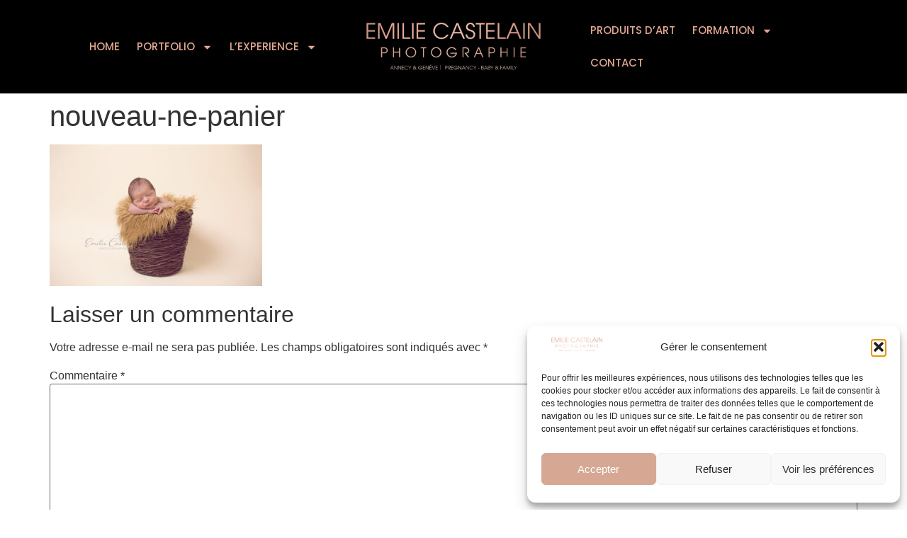

--- FILE ---
content_type: text/html; charset=UTF-8
request_url: https://www.emiliecastelain.com/seance-nouveau-ne-matheo/nouveau-ne-panier/
body_size: 22157
content:
<!doctype html>
<html lang="fr-FR">
<head>
	<meta charset="UTF-8">
	<meta name="viewport" content="width=device-width, initial-scale=1">
	<link rel="profile" href="https://gmpg.org/xfn/11">
	<meta name='robots' content='index, follow, max-image-preview:large, max-snippet:-1, max-video-preview:-1' />
	<style>img:is([sizes="auto" i], [sizes^="auto," i]) { contain-intrinsic-size: 3000px 1500px }</style>
	
	<!-- This site is optimized with the Yoast SEO plugin v24.9 - https://yoast.com/wordpress/plugins/seo/ -->
	<title>nouveau-ne-panier - Emilie Castelain</title>
	<link rel="canonical" href="https://www.emiliecastelain.com/seance-nouveau-ne-matheo/nouveau-ne-panier/" />
	<meta property="og:locale" content="fr_FR" />
	<meta property="og:type" content="article" />
	<meta property="og:title" content="nouveau-ne-panier - Emilie Castelain" />
	<meta property="og:url" content="https://www.emiliecastelain.com/seance-nouveau-ne-matheo/nouveau-ne-panier/" />
	<meta property="og:site_name" content="Emilie Castelain" />
	<meta property="article:publisher" content="https://www.facebook.com/Emilie-Castelain-Photographie-391423777622876" />
	<meta property="og:image" content="https://www.emiliecastelain.com/seance-nouveau-ne-matheo/nouveau-ne-panier" />
	<meta property="og:image:width" content="1500" />
	<meta property="og:image:height" content="1000" />
	<meta property="og:image:type" content="image/jpeg" />
	<meta name="twitter:card" content="summary_large_image" />
	<script type="application/ld+json" class="yoast-schema-graph">{"@context":"https://schema.org","@graph":[{"@type":"WebPage","@id":"https://www.emiliecastelain.com/seance-nouveau-ne-matheo/nouveau-ne-panier/","url":"https://www.emiliecastelain.com/seance-nouveau-ne-matheo/nouveau-ne-panier/","name":"nouveau-ne-panier - Emilie Castelain","isPartOf":{"@id":"https://www.emiliecastelain.com/#website"},"primaryImageOfPage":{"@id":"https://www.emiliecastelain.com/seance-nouveau-ne-matheo/nouveau-ne-panier/#primaryimage"},"image":{"@id":"https://www.emiliecastelain.com/seance-nouveau-ne-matheo/nouveau-ne-panier/#primaryimage"},"thumbnailUrl":"https://www.emiliecastelain.com/wp-content/uploads/2014/11/nouveau-ne-panier.jpg","datePublished":"2014-11-26T08:38:32+00:00","breadcrumb":{"@id":"https://www.emiliecastelain.com/seance-nouveau-ne-matheo/nouveau-ne-panier/#breadcrumb"},"inLanguage":"fr-FR","potentialAction":[{"@type":"ReadAction","target":["https://www.emiliecastelain.com/seance-nouveau-ne-matheo/nouveau-ne-panier/"]}]},{"@type":"ImageObject","inLanguage":"fr-FR","@id":"https://www.emiliecastelain.com/seance-nouveau-ne-matheo/nouveau-ne-panier/#primaryimage","url":"https://www.emiliecastelain.com/wp-content/uploads/2014/11/nouveau-ne-panier.jpg","contentUrl":"https://www.emiliecastelain.com/wp-content/uploads/2014/11/nouveau-ne-panier.jpg","width":1500,"height":1000},{"@type":"BreadcrumbList","@id":"https://www.emiliecastelain.com/seance-nouveau-ne-matheo/nouveau-ne-panier/#breadcrumb","itemListElement":[{"@type":"ListItem","position":1,"name":"Accueil","item":"https://www.emiliecastelain.com/"},{"@type":"ListItem","position":2,"name":"Séance nouveau-né &#8211; Mathéo","item":"https://www.emiliecastelain.com/seance-nouveau-ne-matheo/"},{"@type":"ListItem","position":3,"name":"nouveau-ne-panier"}]},{"@type":"WebSite","@id":"https://www.emiliecastelain.com/#website","url":"https://www.emiliecastelain.com/","name":"Photographe bébé grossesse Geneve Annecy Haute Savoie","description":"","publisher":{"@id":"https://www.emiliecastelain.com/#organization"},"potentialAction":[{"@type":"SearchAction","target":{"@type":"EntryPoint","urlTemplate":"https://www.emiliecastelain.com/?s={search_term_string}"},"query-input":{"@type":"PropertyValueSpecification","valueRequired":true,"valueName":"search_term_string"}}],"inLanguage":"fr-FR"},{"@type":"Organization","@id":"https://www.emiliecastelain.com/#organization","name":"Emilie Castelain Photographie","url":"https://www.emiliecastelain.com/","logo":{"@type":"ImageObject","inLanguage":"fr-FR","@id":"https://www.emiliecastelain.com/#/schema/logo/image/","url":"https://www.emiliecastelain.com/wp-content/uploads/2024/07/1-removebg-preview.png","contentUrl":"https://www.emiliecastelain.com/wp-content/uploads/2024/07/1-removebg-preview.png","width":1038,"height":240,"caption":"Emilie Castelain Photographie"},"image":{"@id":"https://www.emiliecastelain.com/#/schema/logo/image/"},"sameAs":["https://www.facebook.com/Emilie-Castelain-Photographie-391423777622876","https://instagram.com/emiliecastelain_photographie/","http://www.pinterest.com/emiliecastelain/","https://www.youtube.com/channel/UCOVd6NOGXqOs9hetDFcLYRA"]}]}</script>
	<!-- / Yoast SEO plugin. -->


<link rel="alternate" type="application/rss+xml" title="Emilie Castelain &raquo; Flux" href="https://www.emiliecastelain.com/feed/" />
<link rel="alternate" type="application/rss+xml" title="Emilie Castelain &raquo; Flux des commentaires" href="https://www.emiliecastelain.com/comments/feed/" />
<link rel="alternate" type="application/rss+xml" title="Emilie Castelain &raquo; nouveau-ne-panier Flux des commentaires" href="https://www.emiliecastelain.com/seance-nouveau-ne-matheo/nouveau-ne-panier/feed/" />
<script>
window._wpemojiSettings = {"baseUrl":"https:\/\/s.w.org\/images\/core\/emoji\/16.0.1\/72x72\/","ext":".png","svgUrl":"https:\/\/s.w.org\/images\/core\/emoji\/16.0.1\/svg\/","svgExt":".svg","source":{"concatemoji":"https:\/\/www.emiliecastelain.com\/wp-includes\/js\/wp-emoji-release.min.js?ver=6.8.3"}};
/*! This file is auto-generated */
!function(s,n){var o,i,e;function c(e){try{var t={supportTests:e,timestamp:(new Date).valueOf()};sessionStorage.setItem(o,JSON.stringify(t))}catch(e){}}function p(e,t,n){e.clearRect(0,0,e.canvas.width,e.canvas.height),e.fillText(t,0,0);var t=new Uint32Array(e.getImageData(0,0,e.canvas.width,e.canvas.height).data),a=(e.clearRect(0,0,e.canvas.width,e.canvas.height),e.fillText(n,0,0),new Uint32Array(e.getImageData(0,0,e.canvas.width,e.canvas.height).data));return t.every(function(e,t){return e===a[t]})}function u(e,t){e.clearRect(0,0,e.canvas.width,e.canvas.height),e.fillText(t,0,0);for(var n=e.getImageData(16,16,1,1),a=0;a<n.data.length;a++)if(0!==n.data[a])return!1;return!0}function f(e,t,n,a){switch(t){case"flag":return n(e,"\ud83c\udff3\ufe0f\u200d\u26a7\ufe0f","\ud83c\udff3\ufe0f\u200b\u26a7\ufe0f")?!1:!n(e,"\ud83c\udde8\ud83c\uddf6","\ud83c\udde8\u200b\ud83c\uddf6")&&!n(e,"\ud83c\udff4\udb40\udc67\udb40\udc62\udb40\udc65\udb40\udc6e\udb40\udc67\udb40\udc7f","\ud83c\udff4\u200b\udb40\udc67\u200b\udb40\udc62\u200b\udb40\udc65\u200b\udb40\udc6e\u200b\udb40\udc67\u200b\udb40\udc7f");case"emoji":return!a(e,"\ud83e\udedf")}return!1}function g(e,t,n,a){var r="undefined"!=typeof WorkerGlobalScope&&self instanceof WorkerGlobalScope?new OffscreenCanvas(300,150):s.createElement("canvas"),o=r.getContext("2d",{willReadFrequently:!0}),i=(o.textBaseline="top",o.font="600 32px Arial",{});return e.forEach(function(e){i[e]=t(o,e,n,a)}),i}function t(e){var t=s.createElement("script");t.src=e,t.defer=!0,s.head.appendChild(t)}"undefined"!=typeof Promise&&(o="wpEmojiSettingsSupports",i=["flag","emoji"],n.supports={everything:!0,everythingExceptFlag:!0},e=new Promise(function(e){s.addEventListener("DOMContentLoaded",e,{once:!0})}),new Promise(function(t){var n=function(){try{var e=JSON.parse(sessionStorage.getItem(o));if("object"==typeof e&&"number"==typeof e.timestamp&&(new Date).valueOf()<e.timestamp+604800&&"object"==typeof e.supportTests)return e.supportTests}catch(e){}return null}();if(!n){if("undefined"!=typeof Worker&&"undefined"!=typeof OffscreenCanvas&&"undefined"!=typeof URL&&URL.createObjectURL&&"undefined"!=typeof Blob)try{var e="postMessage("+g.toString()+"("+[JSON.stringify(i),f.toString(),p.toString(),u.toString()].join(",")+"));",a=new Blob([e],{type:"text/javascript"}),r=new Worker(URL.createObjectURL(a),{name:"wpTestEmojiSupports"});return void(r.onmessage=function(e){c(n=e.data),r.terminate(),t(n)})}catch(e){}c(n=g(i,f,p,u))}t(n)}).then(function(e){for(var t in e)n.supports[t]=e[t],n.supports.everything=n.supports.everything&&n.supports[t],"flag"!==t&&(n.supports.everythingExceptFlag=n.supports.everythingExceptFlag&&n.supports[t]);n.supports.everythingExceptFlag=n.supports.everythingExceptFlag&&!n.supports.flag,n.DOMReady=!1,n.readyCallback=function(){n.DOMReady=!0}}).then(function(){return e}).then(function(){var e;n.supports.everything||(n.readyCallback(),(e=n.source||{}).concatemoji?t(e.concatemoji):e.wpemoji&&e.twemoji&&(t(e.twemoji),t(e.wpemoji)))}))}((window,document),window._wpemojiSettings);
</script>

<link rel='stylesheet' id='twb-open-sans-css' href='https://fonts.googleapis.com/css?family=Open+Sans%3A300%2C400%2C500%2C600%2C700%2C800&#038;display=swap&#038;ver=6.8.3' media='all' />
<link rel='stylesheet' id='twbbwg-global-css' href='https://www.emiliecastelain.com/wp-content/plugins/photo-gallery/booster/assets/css/global.css?ver=1.0.0' media='all' />
<link rel='stylesheet' id='sbi_styles-css' href='https://www.emiliecastelain.com/wp-content/plugins/instagram-feed/css/sbi-styles.min.css?ver=6.8.0' media='all' />
<style id='wp-emoji-styles-inline-css'>

	img.wp-smiley, img.emoji {
		display: inline !important;
		border: none !important;
		box-shadow: none !important;
		height: 1em !important;
		width: 1em !important;
		margin: 0 0.07em !important;
		vertical-align: -0.1em !important;
		background: none !important;
		padding: 0 !important;
	}
</style>
<link rel='stylesheet' id='wp-block-library-css' href='https://www.emiliecastelain.com/wp-includes/css/dist/block-library/style.min.css?ver=6.8.3' media='all' />
<link rel='stylesheet' id='jet-engine-frontend-css' href='https://www.emiliecastelain.com/wp-content/plugins/jet-engine/assets/css/frontend.css?ver=3.5.7' media='all' />
<style id='global-styles-inline-css'>
:root{--wp--preset--aspect-ratio--square: 1;--wp--preset--aspect-ratio--4-3: 4/3;--wp--preset--aspect-ratio--3-4: 3/4;--wp--preset--aspect-ratio--3-2: 3/2;--wp--preset--aspect-ratio--2-3: 2/3;--wp--preset--aspect-ratio--16-9: 16/9;--wp--preset--aspect-ratio--9-16: 9/16;--wp--preset--color--black: #000000;--wp--preset--color--cyan-bluish-gray: #abb8c3;--wp--preset--color--white: #ffffff;--wp--preset--color--pale-pink: #f78da7;--wp--preset--color--vivid-red: #cf2e2e;--wp--preset--color--luminous-vivid-orange: #ff6900;--wp--preset--color--luminous-vivid-amber: #fcb900;--wp--preset--color--light-green-cyan: #7bdcb5;--wp--preset--color--vivid-green-cyan: #00d084;--wp--preset--color--pale-cyan-blue: #8ed1fc;--wp--preset--color--vivid-cyan-blue: #0693e3;--wp--preset--color--vivid-purple: #9b51e0;--wp--preset--gradient--vivid-cyan-blue-to-vivid-purple: linear-gradient(135deg,rgba(6,147,227,1) 0%,rgb(155,81,224) 100%);--wp--preset--gradient--light-green-cyan-to-vivid-green-cyan: linear-gradient(135deg,rgb(122,220,180) 0%,rgb(0,208,130) 100%);--wp--preset--gradient--luminous-vivid-amber-to-luminous-vivid-orange: linear-gradient(135deg,rgba(252,185,0,1) 0%,rgba(255,105,0,1) 100%);--wp--preset--gradient--luminous-vivid-orange-to-vivid-red: linear-gradient(135deg,rgba(255,105,0,1) 0%,rgb(207,46,46) 100%);--wp--preset--gradient--very-light-gray-to-cyan-bluish-gray: linear-gradient(135deg,rgb(238,238,238) 0%,rgb(169,184,195) 100%);--wp--preset--gradient--cool-to-warm-spectrum: linear-gradient(135deg,rgb(74,234,220) 0%,rgb(151,120,209) 20%,rgb(207,42,186) 40%,rgb(238,44,130) 60%,rgb(251,105,98) 80%,rgb(254,248,76) 100%);--wp--preset--gradient--blush-light-purple: linear-gradient(135deg,rgb(255,206,236) 0%,rgb(152,150,240) 100%);--wp--preset--gradient--blush-bordeaux: linear-gradient(135deg,rgb(254,205,165) 0%,rgb(254,45,45) 50%,rgb(107,0,62) 100%);--wp--preset--gradient--luminous-dusk: linear-gradient(135deg,rgb(255,203,112) 0%,rgb(199,81,192) 50%,rgb(65,88,208) 100%);--wp--preset--gradient--pale-ocean: linear-gradient(135deg,rgb(255,245,203) 0%,rgb(182,227,212) 50%,rgb(51,167,181) 100%);--wp--preset--gradient--electric-grass: linear-gradient(135deg,rgb(202,248,128) 0%,rgb(113,206,126) 100%);--wp--preset--gradient--midnight: linear-gradient(135deg,rgb(2,3,129) 0%,rgb(40,116,252) 100%);--wp--preset--font-size--small: 13px;--wp--preset--font-size--medium: 20px;--wp--preset--font-size--large: 36px;--wp--preset--font-size--x-large: 42px;--wp--preset--spacing--20: 0.44rem;--wp--preset--spacing--30: 0.67rem;--wp--preset--spacing--40: 1rem;--wp--preset--spacing--50: 1.5rem;--wp--preset--spacing--60: 2.25rem;--wp--preset--spacing--70: 3.38rem;--wp--preset--spacing--80: 5.06rem;--wp--preset--shadow--natural: 6px 6px 9px rgba(0, 0, 0, 0.2);--wp--preset--shadow--deep: 12px 12px 50px rgba(0, 0, 0, 0.4);--wp--preset--shadow--sharp: 6px 6px 0px rgba(0, 0, 0, 0.2);--wp--preset--shadow--outlined: 6px 6px 0px -3px rgba(255, 255, 255, 1), 6px 6px rgba(0, 0, 0, 1);--wp--preset--shadow--crisp: 6px 6px 0px rgba(0, 0, 0, 1);}:root { --wp--style--global--content-size: 800px;--wp--style--global--wide-size: 1200px; }:where(body) { margin: 0; }.wp-site-blocks > .alignleft { float: left; margin-right: 2em; }.wp-site-blocks > .alignright { float: right; margin-left: 2em; }.wp-site-blocks > .aligncenter { justify-content: center; margin-left: auto; margin-right: auto; }:where(.wp-site-blocks) > * { margin-block-start: 24px; margin-block-end: 0; }:where(.wp-site-blocks) > :first-child { margin-block-start: 0; }:where(.wp-site-blocks) > :last-child { margin-block-end: 0; }:root { --wp--style--block-gap: 24px; }:root :where(.is-layout-flow) > :first-child{margin-block-start: 0;}:root :where(.is-layout-flow) > :last-child{margin-block-end: 0;}:root :where(.is-layout-flow) > *{margin-block-start: 24px;margin-block-end: 0;}:root :where(.is-layout-constrained) > :first-child{margin-block-start: 0;}:root :where(.is-layout-constrained) > :last-child{margin-block-end: 0;}:root :where(.is-layout-constrained) > *{margin-block-start: 24px;margin-block-end: 0;}:root :where(.is-layout-flex){gap: 24px;}:root :where(.is-layout-grid){gap: 24px;}.is-layout-flow > .alignleft{float: left;margin-inline-start: 0;margin-inline-end: 2em;}.is-layout-flow > .alignright{float: right;margin-inline-start: 2em;margin-inline-end: 0;}.is-layout-flow > .aligncenter{margin-left: auto !important;margin-right: auto !important;}.is-layout-constrained > .alignleft{float: left;margin-inline-start: 0;margin-inline-end: 2em;}.is-layout-constrained > .alignright{float: right;margin-inline-start: 2em;margin-inline-end: 0;}.is-layout-constrained > .aligncenter{margin-left: auto !important;margin-right: auto !important;}.is-layout-constrained > :where(:not(.alignleft):not(.alignright):not(.alignfull)){max-width: var(--wp--style--global--content-size);margin-left: auto !important;margin-right: auto !important;}.is-layout-constrained > .alignwide{max-width: var(--wp--style--global--wide-size);}body .is-layout-flex{display: flex;}.is-layout-flex{flex-wrap: wrap;align-items: center;}.is-layout-flex > :is(*, div){margin: 0;}body .is-layout-grid{display: grid;}.is-layout-grid > :is(*, div){margin: 0;}body{padding-top: 0px;padding-right: 0px;padding-bottom: 0px;padding-left: 0px;}a:where(:not(.wp-element-button)){text-decoration: underline;}:root :where(.wp-element-button, .wp-block-button__link){background-color: #32373c;border-width: 0;color: #fff;font-family: inherit;font-size: inherit;line-height: inherit;padding: calc(0.667em + 2px) calc(1.333em + 2px);text-decoration: none;}.has-black-color{color: var(--wp--preset--color--black) !important;}.has-cyan-bluish-gray-color{color: var(--wp--preset--color--cyan-bluish-gray) !important;}.has-white-color{color: var(--wp--preset--color--white) !important;}.has-pale-pink-color{color: var(--wp--preset--color--pale-pink) !important;}.has-vivid-red-color{color: var(--wp--preset--color--vivid-red) !important;}.has-luminous-vivid-orange-color{color: var(--wp--preset--color--luminous-vivid-orange) !important;}.has-luminous-vivid-amber-color{color: var(--wp--preset--color--luminous-vivid-amber) !important;}.has-light-green-cyan-color{color: var(--wp--preset--color--light-green-cyan) !important;}.has-vivid-green-cyan-color{color: var(--wp--preset--color--vivid-green-cyan) !important;}.has-pale-cyan-blue-color{color: var(--wp--preset--color--pale-cyan-blue) !important;}.has-vivid-cyan-blue-color{color: var(--wp--preset--color--vivid-cyan-blue) !important;}.has-vivid-purple-color{color: var(--wp--preset--color--vivid-purple) !important;}.has-black-background-color{background-color: var(--wp--preset--color--black) !important;}.has-cyan-bluish-gray-background-color{background-color: var(--wp--preset--color--cyan-bluish-gray) !important;}.has-white-background-color{background-color: var(--wp--preset--color--white) !important;}.has-pale-pink-background-color{background-color: var(--wp--preset--color--pale-pink) !important;}.has-vivid-red-background-color{background-color: var(--wp--preset--color--vivid-red) !important;}.has-luminous-vivid-orange-background-color{background-color: var(--wp--preset--color--luminous-vivid-orange) !important;}.has-luminous-vivid-amber-background-color{background-color: var(--wp--preset--color--luminous-vivid-amber) !important;}.has-light-green-cyan-background-color{background-color: var(--wp--preset--color--light-green-cyan) !important;}.has-vivid-green-cyan-background-color{background-color: var(--wp--preset--color--vivid-green-cyan) !important;}.has-pale-cyan-blue-background-color{background-color: var(--wp--preset--color--pale-cyan-blue) !important;}.has-vivid-cyan-blue-background-color{background-color: var(--wp--preset--color--vivid-cyan-blue) !important;}.has-vivid-purple-background-color{background-color: var(--wp--preset--color--vivid-purple) !important;}.has-black-border-color{border-color: var(--wp--preset--color--black) !important;}.has-cyan-bluish-gray-border-color{border-color: var(--wp--preset--color--cyan-bluish-gray) !important;}.has-white-border-color{border-color: var(--wp--preset--color--white) !important;}.has-pale-pink-border-color{border-color: var(--wp--preset--color--pale-pink) !important;}.has-vivid-red-border-color{border-color: var(--wp--preset--color--vivid-red) !important;}.has-luminous-vivid-orange-border-color{border-color: var(--wp--preset--color--luminous-vivid-orange) !important;}.has-luminous-vivid-amber-border-color{border-color: var(--wp--preset--color--luminous-vivid-amber) !important;}.has-light-green-cyan-border-color{border-color: var(--wp--preset--color--light-green-cyan) !important;}.has-vivid-green-cyan-border-color{border-color: var(--wp--preset--color--vivid-green-cyan) !important;}.has-pale-cyan-blue-border-color{border-color: var(--wp--preset--color--pale-cyan-blue) !important;}.has-vivid-cyan-blue-border-color{border-color: var(--wp--preset--color--vivid-cyan-blue) !important;}.has-vivid-purple-border-color{border-color: var(--wp--preset--color--vivid-purple) !important;}.has-vivid-cyan-blue-to-vivid-purple-gradient-background{background: var(--wp--preset--gradient--vivid-cyan-blue-to-vivid-purple) !important;}.has-light-green-cyan-to-vivid-green-cyan-gradient-background{background: var(--wp--preset--gradient--light-green-cyan-to-vivid-green-cyan) !important;}.has-luminous-vivid-amber-to-luminous-vivid-orange-gradient-background{background: var(--wp--preset--gradient--luminous-vivid-amber-to-luminous-vivid-orange) !important;}.has-luminous-vivid-orange-to-vivid-red-gradient-background{background: var(--wp--preset--gradient--luminous-vivid-orange-to-vivid-red) !important;}.has-very-light-gray-to-cyan-bluish-gray-gradient-background{background: var(--wp--preset--gradient--very-light-gray-to-cyan-bluish-gray) !important;}.has-cool-to-warm-spectrum-gradient-background{background: var(--wp--preset--gradient--cool-to-warm-spectrum) !important;}.has-blush-light-purple-gradient-background{background: var(--wp--preset--gradient--blush-light-purple) !important;}.has-blush-bordeaux-gradient-background{background: var(--wp--preset--gradient--blush-bordeaux) !important;}.has-luminous-dusk-gradient-background{background: var(--wp--preset--gradient--luminous-dusk) !important;}.has-pale-ocean-gradient-background{background: var(--wp--preset--gradient--pale-ocean) !important;}.has-electric-grass-gradient-background{background: var(--wp--preset--gradient--electric-grass) !important;}.has-midnight-gradient-background{background: var(--wp--preset--gradient--midnight) !important;}.has-small-font-size{font-size: var(--wp--preset--font-size--small) !important;}.has-medium-font-size{font-size: var(--wp--preset--font-size--medium) !important;}.has-large-font-size{font-size: var(--wp--preset--font-size--large) !important;}.has-x-large-font-size{font-size: var(--wp--preset--font-size--x-large) !important;}
:root :where(.wp-block-pullquote){font-size: 1.5em;line-height: 1.6;}
</style>
<link rel='stylesheet' id='wcmamtx-frontend-unique-css' href='https://www.emiliecastelain.com/wp-content/plugins/customize-my-account-for-woocommerce/assets/css/frontend-unique.css?ver=6.8.3' media='all' />
<link rel='stylesheet' id='bwg_fonts-css' href='https://www.emiliecastelain.com/wp-content/plugins/photo-gallery/css/bwg-fonts/fonts.css?ver=0.0.1' media='all' />
<link rel='stylesheet' id='sumoselect-css' href='https://www.emiliecastelain.com/wp-content/plugins/photo-gallery/css/sumoselect.min.css?ver=3.4.6' media='all' />
<link rel='stylesheet' id='mCustomScrollbar-css' href='https://www.emiliecastelain.com/wp-content/plugins/photo-gallery/css/jquery.mCustomScrollbar.min.css?ver=3.1.5' media='all' />
<link rel='stylesheet' id='bwg_googlefonts-css' href='https://fonts.googleapis.com/css?family=Ubuntu&#038;subset=greek,latin,greek-ext,vietnamese,cyrillic-ext,latin-ext,cyrillic' media='all' />
<link rel='stylesheet' id='bwg_frontend-css' href='https://www.emiliecastelain.com/wp-content/plugins/photo-gallery/css/styles.min.css?ver=1.8.35' media='all' />
<link rel='stylesheet' id='learndash_quiz_front_css-css' href='//www.emiliecastelain.com/wp-content/plugins/sfwd-lms/themes/legacy/templates/learndash_quiz_front.min.css?ver=4.3.1.1' media='all' />
<link rel='stylesheet' id='jquery-dropdown-css-css' href='//www.emiliecastelain.com/wp-content/plugins/sfwd-lms/assets/css/jquery.dropdown.min.css?ver=4.3.1.1' media='all' />
<link rel='stylesheet' id='learndash_lesson_video-css' href='//www.emiliecastelain.com/wp-content/plugins/sfwd-lms/themes/legacy/templates/learndash_lesson_video.min.css?ver=4.3.1.1' media='all' />
<link rel='stylesheet' id='uncannyowl-learndash-toolkit-free-css' href='https://www.emiliecastelain.com/wp-content/plugins/uncanny-learndash-toolkit/src/assets/frontend/dist/bundle.min.css?ver=3.7.0.2' media='all' />
<link rel='stylesheet' id='woocommerce-layout-css' href='https://www.emiliecastelain.com/wp-content/plugins/woocommerce/assets/css/woocommerce-layout.css?ver=9.8.6' media='all' />
<link rel='stylesheet' id='woocommerce-smallscreen-css' href='https://www.emiliecastelain.com/wp-content/plugins/woocommerce/assets/css/woocommerce-smallscreen.css?ver=9.8.6' media='only screen and (max-width: 768px)' />
<link rel='stylesheet' id='woocommerce-general-css' href='https://www.emiliecastelain.com/wp-content/plugins/woocommerce/assets/css/woocommerce.css?ver=9.8.6' media='all' />
<style id='woocommerce-inline-inline-css'>
.woocommerce form .form-row .required { visibility: visible; }
</style>
<link rel='stylesheet' id='cmplz-general-css' href='https://www.emiliecastelain.com/wp-content/plugins/complianz-gdpr/assets/css/cookieblocker.min.css?ver=1757060074' media='all' />
<link rel='stylesheet' id='brands-styles-css' href='https://www.emiliecastelain.com/wp-content/plugins/woocommerce/assets/css/brands.css?ver=9.8.6' media='all' />
<link rel='stylesheet' id='hello-elementor-css' href='https://www.emiliecastelain.com/wp-content/themes/hello-elementor/style.min.css?ver=3.3.0' media='all' />
<link rel='stylesheet' id='hello-elementor-theme-style-css' href='https://www.emiliecastelain.com/wp-content/themes/hello-elementor/theme.min.css?ver=3.3.0' media='all' />
<link rel='stylesheet' id='hello-elementor-header-footer-css' href='https://www.emiliecastelain.com/wp-content/themes/hello-elementor/header-footer.min.css?ver=3.3.0' media='all' />
<link rel='stylesheet' id='elementor-frontend-css' href='https://www.emiliecastelain.com/wp-content/plugins/elementor/assets/css/frontend.min.css?ver=3.28.4' media='all' />
<link rel='stylesheet' id='elementor-post-6-css' href='https://www.emiliecastelain.com/wp-content/uploads/elementor/css/post-6.css?ver=1762022044' media='all' />
<link rel='stylesheet' id='learndash-front-css' href='//www.emiliecastelain.com/wp-content/plugins/sfwd-lms/themes/ld30/assets/css/learndash.min.css?ver=4.3.1.1' media='all' />
<link rel='stylesheet' id='widget-nav-menu-css' href='https://www.emiliecastelain.com/wp-content/plugins/elementor-pro/assets/css/widget-nav-menu.min.css?ver=3.28.3' media='all' />
<link rel='stylesheet' id='widget-image-css' href='https://www.emiliecastelain.com/wp-content/plugins/elementor/assets/css/widget-image.min.css?ver=3.28.4' media='all' />
<link rel='stylesheet' id='e-sticky-css' href='https://www.emiliecastelain.com/wp-content/plugins/elementor-pro/assets/css/modules/sticky.min.css?ver=3.28.3' media='all' />
<link rel='stylesheet' id='widget-heading-css' href='https://www.emiliecastelain.com/wp-content/plugins/elementor/assets/css/widget-heading.min.css?ver=3.28.4' media='all' />
<link rel='stylesheet' id='widget-icon-list-css' href='https://www.emiliecastelain.com/wp-content/plugins/elementor/assets/css/widget-icon-list.min.css?ver=3.28.4' media='all' />
<link rel='stylesheet' id='widget-social-icons-css' href='https://www.emiliecastelain.com/wp-content/plugins/elementor/assets/css/widget-social-icons.min.css?ver=3.28.4' media='all' />
<link rel='stylesheet' id='e-apple-webkit-css' href='https://www.emiliecastelain.com/wp-content/plugins/elementor/assets/css/conditionals/apple-webkit.min.css?ver=3.28.4' media='all' />
<link rel='stylesheet' id='sbistyles-css' href='https://www.emiliecastelain.com/wp-content/plugins/instagram-feed/css/sbi-styles.min.css?ver=6.8.0' media='all' />
<link rel='stylesheet' id='elementor-post-172-css' href='https://www.emiliecastelain.com/wp-content/uploads/elementor/css/post-172.css?ver=1762022044' media='all' />
<link rel='stylesheet' id='elementor-post-616-css' href='https://www.emiliecastelain.com/wp-content/uploads/elementor/css/post-616.css?ver=1762022044' media='all' />
<link rel='stylesheet' id='hello-elementor-child-style-css' href='https://www.emiliecastelain.com/wp-content/themes/hello-theme-child-master/style.css?ver=2.0.0' media='all' />
<link rel='stylesheet' id='elementor-gf-local-poppins-css' href='https://www.emiliecastelain.com/wp-content/uploads/elementor/google-fonts/css/poppins.css?ver=1743762421' media='all' />
<script src="https://www.emiliecastelain.com/wp-includes/js/jquery/jquery.min.js?ver=3.7.1" id="jquery-core-js"></script>
<script src="https://www.emiliecastelain.com/wp-includes/js/jquery/jquery-migrate.min.js?ver=3.4.1" id="jquery-migrate-js"></script>
<script src="https://www.emiliecastelain.com/wp-content/plugins/photo-gallery/booster/assets/js/circle-progress.js?ver=1.2.2" id="twbbwg-circle-js"></script>
<script id="twbbwg-global-js-extra">
var twb = {"nonce":"020f8bac62","ajax_url":"https:\/\/www.emiliecastelain.com\/wp-admin\/admin-ajax.php","plugin_url":"https:\/\/www.emiliecastelain.com\/wp-content\/plugins\/photo-gallery\/booster","href":"https:\/\/www.emiliecastelain.com\/wp-admin\/admin.php?page=twbbwg_photo-gallery"};
var twb = {"nonce":"020f8bac62","ajax_url":"https:\/\/www.emiliecastelain.com\/wp-admin\/admin-ajax.php","plugin_url":"https:\/\/www.emiliecastelain.com\/wp-content\/plugins\/photo-gallery\/booster","href":"https:\/\/www.emiliecastelain.com\/wp-admin\/admin.php?page=twbbwg_photo-gallery"};
</script>
<script src="https://www.emiliecastelain.com/wp-content/plugins/photo-gallery/booster/assets/js/global.js?ver=1.0.0" id="twbbwg-global-js"></script>
<script src="https://www.emiliecastelain.com/wp-content/plugins/customize-my-account-for-woocommerce/assets/js/frontend-unique.js?ver=6.8.3" id="wcmamtx-frontend-unique-js"></script>
<script src="https://www.emiliecastelain.com/wp-content/plugins/photo-gallery/js/jquery.sumoselect.min.js?ver=3.4.6" id="sumoselect-js"></script>
<script src="https://www.emiliecastelain.com/wp-content/plugins/photo-gallery/js/tocca.min.js?ver=2.0.9" id="bwg_mobile-js"></script>
<script src="https://www.emiliecastelain.com/wp-content/plugins/photo-gallery/js/jquery.mCustomScrollbar.concat.min.js?ver=3.1.5" id="mCustomScrollbar-js"></script>
<script src="https://www.emiliecastelain.com/wp-content/plugins/photo-gallery/js/jquery.fullscreen.min.js?ver=0.6.0" id="jquery-fullscreen-js"></script>
<script id="bwg_frontend-js-extra">
var bwg_objectsL10n = {"bwg_field_required":"field is required.","bwg_mail_validation":"This is not a valid email address.","bwg_search_result":"There are no images matching your search.","bwg_select_tag":"Select Tag","bwg_order_by":"Order By","bwg_search":"Search","bwg_show_ecommerce":"Show Ecommerce","bwg_hide_ecommerce":"Hide Ecommerce","bwg_show_comments":"Show Comments","bwg_hide_comments":"Hide Comments","bwg_restore":"Restore","bwg_maximize":"Maximize","bwg_fullscreen":"Fullscreen","bwg_exit_fullscreen":"Exit Fullscreen","bwg_search_tag":"SEARCH...","bwg_tag_no_match":"No tags found","bwg_all_tags_selected":"All tags selected","bwg_tags_selected":"tags selected","play":"Play","pause":"Pause","is_pro":"","bwg_play":"Play","bwg_pause":"Pause","bwg_hide_info":"Hide info","bwg_show_info":"Show info","bwg_hide_rating":"Hide rating","bwg_show_rating":"Show rating","ok":"Ok","cancel":"Cancel","select_all":"Select all","lazy_load":"0","lazy_loader":"https:\/\/www.emiliecastelain.com\/wp-content\/plugins\/photo-gallery\/images\/ajax_loader.png","front_ajax":"0","bwg_tag_see_all":"see all tags","bwg_tag_see_less":"see less tags"};
</script>
<script src="https://www.emiliecastelain.com/wp-content/plugins/photo-gallery/js/scripts.min.js?ver=1.8.35" id="bwg_frontend-js"></script>
<script id="uncannyowl-learndash-toolkit-free-js-extra">
var UncannyToolkit = {"ajax":{"url":"https:\/\/www.emiliecastelain.com\/wp-admin\/admin-ajax.php","nonce":"f87367ddef"},"integrity":{"shouldPreventConcurrentLogin":false},"i18n":{"dismiss":"Ignorer","preventConcurrentLogin":"Your account has exceeded maximum concurrent login number.","error":{"generic":"Il y a eu un probl\u00e8me. Veuillez r\u00e9essayer"}},"modals":[]};
</script>
<script src="https://www.emiliecastelain.com/wp-content/plugins/uncanny-learndash-toolkit/src/assets/frontend/dist/bundle.min.js?ver=3.7.0.2" id="uncannyowl-learndash-toolkit-free-js"></script>
<script src="https://www.emiliecastelain.com/wp-content/plugins/woocommerce/assets/js/jquery-blockui/jquery.blockUI.min.js?ver=2.7.0-wc.9.8.6" id="jquery-blockui-js" defer data-wp-strategy="defer"></script>
<script id="wc-add-to-cart-js-extra">
var wc_add_to_cart_params = {"ajax_url":"\/wp-admin\/admin-ajax.php","wc_ajax_url":"\/?wc-ajax=%%endpoint%%","i18n_view_cart":"Voir le panier","cart_url":"https:\/\/www.emiliecastelain.com\/cart\/","is_cart":"","cart_redirect_after_add":"yes"};
</script>
<script src="https://www.emiliecastelain.com/wp-content/plugins/woocommerce/assets/js/frontend/add-to-cart.min.js?ver=9.8.6" id="wc-add-to-cart-js" defer data-wp-strategy="defer"></script>
<script src="https://www.emiliecastelain.com/wp-content/plugins/woocommerce/assets/js/js-cookie/js.cookie.min.js?ver=2.1.4-wc.9.8.6" id="js-cookie-js" defer data-wp-strategy="defer"></script>
<script id="woocommerce-js-extra">
var woocommerce_params = {"ajax_url":"\/wp-admin\/admin-ajax.php","wc_ajax_url":"\/?wc-ajax=%%endpoint%%","i18n_password_show":"Afficher le mot de passe","i18n_password_hide":"Masquer le mot de passe"};
</script>
<script src="https://www.emiliecastelain.com/wp-content/plugins/woocommerce/assets/js/frontend/woocommerce.min.js?ver=9.8.6" id="woocommerce-js" defer data-wp-strategy="defer"></script>
<link rel="https://api.w.org/" href="https://www.emiliecastelain.com/wp-json/" /><link rel="alternate" title="JSON" type="application/json" href="https://www.emiliecastelain.com/wp-json/wp/v2/media/3743" /><link rel="EditURI" type="application/rsd+xml" title="RSD" href="https://www.emiliecastelain.com/xmlrpc.php?rsd" />
<meta name="generator" content="WordPress 6.8.3" />
<meta name="generator" content="WooCommerce 9.8.6" />
<link rel='shortlink' href='https://www.emiliecastelain.com/?p=3743' />
<link rel="alternate" title="oEmbed (JSON)" type="application/json+oembed" href="https://www.emiliecastelain.com/wp-json/oembed/1.0/embed?url=https%3A%2F%2Fwww.emiliecastelain.com%2Fseance-nouveau-ne-matheo%2Fnouveau-ne-panier%2F" />
<link rel="alternate" title="oEmbed (XML)" type="text/xml+oembed" href="https://www.emiliecastelain.com/wp-json/oembed/1.0/embed?url=https%3A%2F%2Fwww.emiliecastelain.com%2Fseance-nouveau-ne-matheo%2Fnouveau-ne-panier%2F&#038;format=xml" />
			<style>.cmplz-hidden {
					display: none !important;
				}</style>
		<script type="text/plain" data-service="hotjar" data-category="marketing">
		(function(h,o,t,j,a,r){
			h.hj=h.hj||function(){(h.hj.q=h.hj.q||[]).push(arguments)};
			h._hjSettings={hjid:5283678,hjsv:5};
			a=o.getElementsByTagName('head')[0];
			r=o.createElement('script');r.async=1;
			r.src=t+h._hjSettings.hjid+j+h._hjSettings.hjsv;
			a.appendChild(r);
		})(window,document,'//static.hotjar.com/c/hotjar-','.js?sv=');
		</script>
			<noscript><style>.woocommerce-product-gallery{ opacity: 1 !important; }</style></noscript>
	<meta name="generator" content="Elementor 3.28.4; features: e_font_icon_svg, additional_custom_breakpoints, e_local_google_fonts; settings: css_print_method-external, google_font-enabled, font_display-swap">
			<style>
				.e-con.e-parent:nth-of-type(n+4):not(.e-lazyloaded):not(.e-no-lazyload),
				.e-con.e-parent:nth-of-type(n+4):not(.e-lazyloaded):not(.e-no-lazyload) * {
					background-image: none !important;
				}
				@media screen and (max-height: 1024px) {
					.e-con.e-parent:nth-of-type(n+3):not(.e-lazyloaded):not(.e-no-lazyload),
					.e-con.e-parent:nth-of-type(n+3):not(.e-lazyloaded):not(.e-no-lazyload) * {
						background-image: none !important;
					}
				}
				@media screen and (max-height: 640px) {
					.e-con.e-parent:nth-of-type(n+2):not(.e-lazyloaded):not(.e-no-lazyload),
					.e-con.e-parent:nth-of-type(n+2):not(.e-lazyloaded):not(.e-no-lazyload) * {
						background-image: none !important;
					}
				}
			</style>
			<link rel="icon" href="https://www.emiliecastelain.com/wp-content/uploads/2025/05/cropped-favicon-32x32-1-32x32.png" sizes="32x32" />
<link rel="icon" href="https://www.emiliecastelain.com/wp-content/uploads/2025/05/cropped-favicon-32x32-1-192x192.png" sizes="192x192" />
<link rel="apple-touch-icon" href="https://www.emiliecastelain.com/wp-content/uploads/2025/05/cropped-favicon-32x32-1-180x180.png" />
<meta name="msapplication-TileImage" content="https://www.emiliecastelain.com/wp-content/uploads/2025/05/cropped-favicon-32x32-1-270x270.png" />
		<style id="wp-custom-css">
			.wc-block-components-express-payment-continue-rule.wc-block-components-express-payment-continue-rule--cart {
    display: none;
}

p.order-again {
    display: none;
}

th.wc-block-cart-items__header-image span {
    display: none;
}

.page-id-763 main#content {
    padding-top: 50px;
}

.page-id-762 main#content {
    padding-top: 50px;
}

.page-id-848 .inner-connect {
	display:none;
}

.page-id-231996 .inner-connect {
	display:none;
}

.page-id-1089 .inner-connect {
	display:none;
}


.page-id-231996 .ld-item-list.ld-course-list {
    padding-bottom: 70px;
}

.wcmamtx_upload_div {
    display: none;
}

.wcmamtx_intro_text {
    display: none;
} 

.theme-hello-elementor.woocommerce-account li.woocommerce-MyAccount-navigation-link {
    background-color: #fff;
}

.theme-hello-elementor.woocommerce-account li.woocommerce-MyAccount-navigation-link.is-active a {
    background-color: #ffff !important;
}

.tax-product_cat.term-offrez-a-noel .woocommerce-notices-wrapper,
.tax-product_cat.term-offrez-a-noel .woocommerce-message {
  display: none !important;
}
		</style>
		</head>
<body data-cmplz=1 class="attachment wp-singular attachment-template-default single single-attachment postid-3743 attachmentid-3743 attachment-jpeg wp-custom-logo wp-embed-responsive wp-theme-hello-elementor wp-child-theme-hello-theme-child-master theme-hello-elementor woocommerce-no-js theme-default elementor-default elementor-kit-6">


<a class="skip-link screen-reader-text" href="#content">Aller au contenu</a>

		<div data-elementor-type="header" data-elementor-id="172" class="elementor elementor-172 elementor-location-header" data-elementor-post-type="elementor_library">
			<div class="elementor-element elementor-element-53fc005 elementor-hidden-mobile e-flex e-con-boxed e-con e-parent" data-id="53fc005" data-element_type="container" data-settings="{&quot;background_background&quot;:&quot;classic&quot;}">
					<div class="e-con-inner">
		<div class="elementor-element elementor-element-2a29ce8 e-con-full e-flex e-con e-child" data-id="2a29ce8" data-element_type="container">
				<div class="elementor-element elementor-element-8e6c7c2 elementor-nav-menu__align-end elementor-nav-menu--dropdown-mobile elementor-nav-menu__text-align-aside elementor-nav-menu--toggle elementor-nav-menu--burger elementor-widget elementor-widget-nav-menu" data-id="8e6c7c2" data-element_type="widget" data-settings="{&quot;layout&quot;:&quot;horizontal&quot;,&quot;submenu_icon&quot;:{&quot;value&quot;:&quot;&lt;svg class=\&quot;e-font-icon-svg e-fas-caret-down\&quot; viewBox=\&quot;0 0 320 512\&quot; xmlns=\&quot;http:\/\/www.w3.org\/2000\/svg\&quot;&gt;&lt;path d=\&quot;M31.3 192h257.3c17.8 0 26.7 21.5 14.1 34.1L174.1 354.8c-7.8 7.8-20.5 7.8-28.3 0L17.2 226.1C4.6 213.5 13.5 192 31.3 192z\&quot;&gt;&lt;\/path&gt;&lt;\/svg&gt;&quot;,&quot;library&quot;:&quot;fa-solid&quot;},&quot;toggle&quot;:&quot;burger&quot;}" data-widget_type="nav-menu.default">
				<div class="elementor-widget-container">
								<nav aria-label="Menu" class="elementor-nav-menu--main elementor-nav-menu__container elementor-nav-menu--layout-horizontal e--pointer-underline e--animation-fade">
				<ul id="menu-1-8e6c7c2" class="elementor-nav-menu"><li class="menu-item menu-item-type-post_type menu-item-object-page menu-item-home menu-item-164"><a href="https://www.emiliecastelain.com/" class="elementor-item">HOME</a></li>
<li class="menu-item menu-item-type-post_type menu-item-object-page menu-item-has-children menu-item-252"><a href="https://www.emiliecastelain.com/portfolio/" class="elementor-item">PORTFOLIO</a>
<ul class="sub-menu elementor-nav-menu--dropdown">
	<li class="menu-item menu-item-type-post_type menu-item-object-page menu-item-905"><a href="https://www.emiliecastelain.com/grossesse/" class="elementor-sub-item">GROSSESSE</a></li>
	<li class="menu-item menu-item-type-post_type menu-item-object-page menu-item-906"><a href="https://www.emiliecastelain.com/nouveau-ne/" class="elementor-sub-item">NOUVEAU-NÉ</a></li>
	<li class="menu-item menu-item-type-post_type menu-item-object-page menu-item-908"><a href="https://www.emiliecastelain.com/bebes/" class="elementor-sub-item">BÉBÉ</a></li>
	<li class="menu-item menu-item-type-post_type menu-item-object-page menu-item-907"><a href="https://www.emiliecastelain.com/famille/" class="elementor-sub-item">FAMILLE</a></li>
</ul>
</li>
<li class="menu-item menu-item-type-post_type menu-item-object-page menu-item-has-children menu-item-240078"><a href="https://www.emiliecastelain.com/lexperience/lexperience-grossesse/" class="elementor-item">L’EXPERIENCE</a>
<ul class="sub-menu elementor-nav-menu--dropdown">
	<li class="menu-item menu-item-type-post_type menu-item-object-page menu-item-234331"><a href="https://www.emiliecastelain.com/lexperience/lexperience-grossesse/" class="elementor-sub-item">Grossesse</a></li>
	<li class="menu-item menu-item-type-post_type menu-item-object-page menu-item-234328"><a href="https://www.emiliecastelain.com/lexperience/lexperience-nouveau-ne/" class="elementor-sub-item">Nouveau-né</a></li>
	<li class="menu-item menu-item-type-post_type menu-item-object-page menu-item-234330"><a href="https://www.emiliecastelain.com/lexperience/lexperience-bebe/" class="elementor-sub-item">Bébé</a></li>
	<li class="menu-item menu-item-type-post_type menu-item-object-page menu-item-234329"><a href="https://www.emiliecastelain.com/lexperience/lexperience-famille/" class="elementor-sub-item">Famille</a></li>
	<li class="menu-item menu-item-type-post_type menu-item-object-page menu-item-242109"><a href="https://www.emiliecastelain.com/lexperience/photo-pro-et-corporate/" class="elementor-sub-item">Photos pro et corporate</a></li>
	<li class="menu-item menu-item-type-custom menu-item-object-custom menu-item-242033"><a href="https://www.fotostudio.io/client/reservations/emilie-castelain-photographie?tid=206857" class="elementor-sub-item">Photos d&#8217;identité</a></li>
</ul>
</li>
</ul>			</nav>
					<div class="elementor-menu-toggle" role="button" tabindex="0" aria-label="Permuter le menu" aria-expanded="false">
			<svg aria-hidden="true" role="presentation" class="elementor-menu-toggle__icon--open e-font-icon-svg e-eicon-menu-bar" viewBox="0 0 1000 1000" xmlns="http://www.w3.org/2000/svg"><path d="M104 333H896C929 333 958 304 958 271S929 208 896 208H104C71 208 42 237 42 271S71 333 104 333ZM104 583H896C929 583 958 554 958 521S929 458 896 458H104C71 458 42 487 42 521S71 583 104 583ZM104 833H896C929 833 958 804 958 771S929 708 896 708H104C71 708 42 737 42 771S71 833 104 833Z"></path></svg><svg aria-hidden="true" role="presentation" class="elementor-menu-toggle__icon--close e-font-icon-svg e-eicon-close" viewBox="0 0 1000 1000" xmlns="http://www.w3.org/2000/svg"><path d="M742 167L500 408 258 167C246 154 233 150 217 150 196 150 179 158 167 167 154 179 150 196 150 212 150 229 154 242 171 254L408 500 167 742C138 771 138 800 167 829 196 858 225 858 254 829L496 587 738 829C750 842 767 846 783 846 800 846 817 842 829 829 842 817 846 804 846 783 846 767 842 750 829 737L588 500 833 258C863 229 863 200 833 171 804 137 775 137 742 167Z"></path></svg>		</div>
					<nav class="elementor-nav-menu--dropdown elementor-nav-menu__container" aria-hidden="true">
				<ul id="menu-2-8e6c7c2" class="elementor-nav-menu"><li class="menu-item menu-item-type-post_type menu-item-object-page menu-item-home menu-item-164"><a href="https://www.emiliecastelain.com/" class="elementor-item" tabindex="-1">HOME</a></li>
<li class="menu-item menu-item-type-post_type menu-item-object-page menu-item-has-children menu-item-252"><a href="https://www.emiliecastelain.com/portfolio/" class="elementor-item" tabindex="-1">PORTFOLIO</a>
<ul class="sub-menu elementor-nav-menu--dropdown">
	<li class="menu-item menu-item-type-post_type menu-item-object-page menu-item-905"><a href="https://www.emiliecastelain.com/grossesse/" class="elementor-sub-item" tabindex="-1">GROSSESSE</a></li>
	<li class="menu-item menu-item-type-post_type menu-item-object-page menu-item-906"><a href="https://www.emiliecastelain.com/nouveau-ne/" class="elementor-sub-item" tabindex="-1">NOUVEAU-NÉ</a></li>
	<li class="menu-item menu-item-type-post_type menu-item-object-page menu-item-908"><a href="https://www.emiliecastelain.com/bebes/" class="elementor-sub-item" tabindex="-1">BÉBÉ</a></li>
	<li class="menu-item menu-item-type-post_type menu-item-object-page menu-item-907"><a href="https://www.emiliecastelain.com/famille/" class="elementor-sub-item" tabindex="-1">FAMILLE</a></li>
</ul>
</li>
<li class="menu-item menu-item-type-post_type menu-item-object-page menu-item-has-children menu-item-240078"><a href="https://www.emiliecastelain.com/lexperience/lexperience-grossesse/" class="elementor-item" tabindex="-1">L’EXPERIENCE</a>
<ul class="sub-menu elementor-nav-menu--dropdown">
	<li class="menu-item menu-item-type-post_type menu-item-object-page menu-item-234331"><a href="https://www.emiliecastelain.com/lexperience/lexperience-grossesse/" class="elementor-sub-item" tabindex="-1">Grossesse</a></li>
	<li class="menu-item menu-item-type-post_type menu-item-object-page menu-item-234328"><a href="https://www.emiliecastelain.com/lexperience/lexperience-nouveau-ne/" class="elementor-sub-item" tabindex="-1">Nouveau-né</a></li>
	<li class="menu-item menu-item-type-post_type menu-item-object-page menu-item-234330"><a href="https://www.emiliecastelain.com/lexperience/lexperience-bebe/" class="elementor-sub-item" tabindex="-1">Bébé</a></li>
	<li class="menu-item menu-item-type-post_type menu-item-object-page menu-item-234329"><a href="https://www.emiliecastelain.com/lexperience/lexperience-famille/" class="elementor-sub-item" tabindex="-1">Famille</a></li>
	<li class="menu-item menu-item-type-post_type menu-item-object-page menu-item-242109"><a href="https://www.emiliecastelain.com/lexperience/photo-pro-et-corporate/" class="elementor-sub-item" tabindex="-1">Photos pro et corporate</a></li>
	<li class="menu-item menu-item-type-custom menu-item-object-custom menu-item-242033"><a href="https://www.fotostudio.io/client/reservations/emilie-castelain-photographie?tid=206857" class="elementor-sub-item" tabindex="-1">Photos d&#8217;identité</a></li>
</ul>
</li>
</ul>			</nav>
						</div>
				</div>
				</div>
		<div class="elementor-element elementor-element-6341d55 e-con-full e-flex e-con e-child" data-id="6341d55" data-element_type="container">
				<div class="elementor-element elementor-element-348e17b elementor-widget elementor-widget-theme-site-logo elementor-widget-image" data-id="348e17b" data-element_type="widget" data-widget_type="theme-site-logo.default">
				<div class="elementor-widget-container">
											<a href="https://www.emiliecastelain.com">
			<img width="1038" height="240" src="https://www.emiliecastelain.com/wp-content/uploads/2024/07/1-removebg-preview.png" class="attachment-full size-full wp-image-175" alt="" srcset="https://www.emiliecastelain.com/wp-content/uploads/2024/07/1-removebg-preview.png 1038w, https://www.emiliecastelain.com/wp-content/uploads/2024/07/1-removebg-preview-600x139.png 600w, https://www.emiliecastelain.com/wp-content/uploads/2024/07/1-removebg-preview-300x69.png 300w, https://www.emiliecastelain.com/wp-content/uploads/2024/07/1-removebg-preview-1024x237.png 1024w, https://www.emiliecastelain.com/wp-content/uploads/2024/07/1-removebg-preview-768x178.png 768w" sizes="(max-width: 1038px) 100vw, 1038px" />				</a>
											</div>
				</div>
				</div>
		<div class="elementor-element elementor-element-cc1d8e9 e-con-full e-flex e-con e-child" data-id="cc1d8e9" data-element_type="container">
				<div class="elementor-element elementor-element-300cbb3 elementor-nav-menu__align-start elementor-nav-menu--dropdown-mobile elementor-nav-menu__text-align-aside elementor-nav-menu--toggle elementor-nav-menu--burger elementor-widget elementor-widget-nav-menu" data-id="300cbb3" data-element_type="widget" data-settings="{&quot;layout&quot;:&quot;horizontal&quot;,&quot;submenu_icon&quot;:{&quot;value&quot;:&quot;&lt;svg class=\&quot;e-font-icon-svg e-fas-caret-down\&quot; viewBox=\&quot;0 0 320 512\&quot; xmlns=\&quot;http:\/\/www.w3.org\/2000\/svg\&quot;&gt;&lt;path d=\&quot;M31.3 192h257.3c17.8 0 26.7 21.5 14.1 34.1L174.1 354.8c-7.8 7.8-20.5 7.8-28.3 0L17.2 226.1C4.6 213.5 13.5 192 31.3 192z\&quot;&gt;&lt;\/path&gt;&lt;\/svg&gt;&quot;,&quot;library&quot;:&quot;fa-solid&quot;},&quot;toggle&quot;:&quot;burger&quot;}" data-widget_type="nav-menu.default">
				<div class="elementor-widget-container">
								<nav aria-label="Menu" class="elementor-nav-menu--main elementor-nav-menu__container elementor-nav-menu--layout-horizontal e--pointer-underline e--animation-fade">
				<ul id="menu-1-300cbb3" class="elementor-nav-menu"><li class="menu-item menu-item-type-post_type menu-item-object-page menu-item-726"><a href="https://www.emiliecastelain.com/produits-dart/" class="elementor-item">PRODUITS D&#8217;ART</a></li>
<li class="menu-item menu-item-type-post_type menu-item-object-page menu-item-has-children menu-item-755"><a href="https://www.emiliecastelain.com/formation-photographe/" class="elementor-item">FORMATION</a>
<ul class="sub-menu elementor-nav-menu--dropdown">
	<li class="menu-item menu-item-type-post_type menu-item-object-page menu-item-234653"><a href="https://www.emiliecastelain.com/formation-photographe/" class="elementor-sub-item">Formations photographes</a></li>
	<li class="menu-item menu-item-type-post_type menu-item-object-page menu-item-234654"><a href="https://www.emiliecastelain.com/my-account/" class="elementor-sub-item">Mon compte &#8211; mes achats</a></li>
</ul>
</li>
<li class="menu-item menu-item-type-post_type menu-item-object-page menu-item-1161"><a href="https://www.emiliecastelain.com/contact/" class="elementor-item">CONTACT</a></li>
</ul>			</nav>
					<div class="elementor-menu-toggle" role="button" tabindex="0" aria-label="Permuter le menu" aria-expanded="false">
			<svg aria-hidden="true" role="presentation" class="elementor-menu-toggle__icon--open e-font-icon-svg e-eicon-menu-bar" viewBox="0 0 1000 1000" xmlns="http://www.w3.org/2000/svg"><path d="M104 333H896C929 333 958 304 958 271S929 208 896 208H104C71 208 42 237 42 271S71 333 104 333ZM104 583H896C929 583 958 554 958 521S929 458 896 458H104C71 458 42 487 42 521S71 583 104 583ZM104 833H896C929 833 958 804 958 771S929 708 896 708H104C71 708 42 737 42 771S71 833 104 833Z"></path></svg><svg aria-hidden="true" role="presentation" class="elementor-menu-toggle__icon--close e-font-icon-svg e-eicon-close" viewBox="0 0 1000 1000" xmlns="http://www.w3.org/2000/svg"><path d="M742 167L500 408 258 167C246 154 233 150 217 150 196 150 179 158 167 167 154 179 150 196 150 212 150 229 154 242 171 254L408 500 167 742C138 771 138 800 167 829 196 858 225 858 254 829L496 587 738 829C750 842 767 846 783 846 800 846 817 842 829 829 842 817 846 804 846 783 846 767 842 750 829 737L588 500 833 258C863 229 863 200 833 171 804 137 775 137 742 167Z"></path></svg>		</div>
					<nav class="elementor-nav-menu--dropdown elementor-nav-menu__container" aria-hidden="true">
				<ul id="menu-2-300cbb3" class="elementor-nav-menu"><li class="menu-item menu-item-type-post_type menu-item-object-page menu-item-726"><a href="https://www.emiliecastelain.com/produits-dart/" class="elementor-item" tabindex="-1">PRODUITS D&#8217;ART</a></li>
<li class="menu-item menu-item-type-post_type menu-item-object-page menu-item-has-children menu-item-755"><a href="https://www.emiliecastelain.com/formation-photographe/" class="elementor-item" tabindex="-1">FORMATION</a>
<ul class="sub-menu elementor-nav-menu--dropdown">
	<li class="menu-item menu-item-type-post_type menu-item-object-page menu-item-234653"><a href="https://www.emiliecastelain.com/formation-photographe/" class="elementor-sub-item" tabindex="-1">Formations photographes</a></li>
	<li class="menu-item menu-item-type-post_type menu-item-object-page menu-item-234654"><a href="https://www.emiliecastelain.com/my-account/" class="elementor-sub-item" tabindex="-1">Mon compte &#8211; mes achats</a></li>
</ul>
</li>
<li class="menu-item menu-item-type-post_type menu-item-object-page menu-item-1161"><a href="https://www.emiliecastelain.com/contact/" class="elementor-item" tabindex="-1">CONTACT</a></li>
</ul>			</nav>
						</div>
				</div>
				</div>
					</div>
				</div>
		<div class="elementor-element elementor-element-8675ce1 elementor-hidden-mobile e-flex e-con-boxed e-con e-parent" data-id="8675ce1" data-element_type="container" data-settings="{&quot;background_background&quot;:&quot;classic&quot;,&quot;position&quot;:&quot;absolute&quot;,&quot;sticky&quot;:&quot;top&quot;,&quot;sticky_on&quot;:[&quot;desktop&quot;,&quot;tablet&quot;,&quot;mobile&quot;],&quot;sticky_offset&quot;:0,&quot;sticky_effects_offset&quot;:0,&quot;sticky_anchor_link_offset&quot;:0}">
					<div class="e-con-inner">
		<div class="elementor-element elementor-element-d437b4d e-con-full e-flex e-con e-child" data-id="d437b4d" data-element_type="container">
				<div class="elementor-element elementor-element-8d780fb elementor-nav-menu__align-center elementor-nav-menu--dropdown-mobile elementor-nav-menu__text-align-aside elementor-nav-menu--toggle elementor-nav-menu--burger elementor-widget elementor-widget-nav-menu" data-id="8d780fb" data-element_type="widget" data-settings="{&quot;layout&quot;:&quot;horizontal&quot;,&quot;submenu_icon&quot;:{&quot;value&quot;:&quot;&lt;svg class=\&quot;e-font-icon-svg e-fas-caret-down\&quot; viewBox=\&quot;0 0 320 512\&quot; xmlns=\&quot;http:\/\/www.w3.org\/2000\/svg\&quot;&gt;&lt;path d=\&quot;M31.3 192h257.3c17.8 0 26.7 21.5 14.1 34.1L174.1 354.8c-7.8 7.8-20.5 7.8-28.3 0L17.2 226.1C4.6 213.5 13.5 192 31.3 192z\&quot;&gt;&lt;\/path&gt;&lt;\/svg&gt;&quot;,&quot;library&quot;:&quot;fa-solid&quot;},&quot;toggle&quot;:&quot;burger&quot;}" data-widget_type="nav-menu.default">
				<div class="elementor-widget-container">
								<nav aria-label="Menu" class="elementor-nav-menu--main elementor-nav-menu__container elementor-nav-menu--layout-horizontal e--pointer-underline e--animation-fade">
				<ul id="menu-1-8d780fb" class="elementor-nav-menu"><li class="menu-item menu-item-type-post_type menu-item-object-page menu-item-home menu-item-370"><a href="https://www.emiliecastelain.com/" class="elementor-item">HOME</a></li>
<li class="menu-item menu-item-type-post_type menu-item-object-page menu-item-has-children menu-item-371"><a href="https://www.emiliecastelain.com/portfolio/" class="elementor-item">PORTFOLIO</a>
<ul class="sub-menu elementor-nav-menu--dropdown">
	<li class="menu-item menu-item-type-post_type menu-item-object-page menu-item-901"><a href="https://www.emiliecastelain.com/grossesse/" class="elementor-sub-item">GROSSESSE</a></li>
	<li class="menu-item menu-item-type-post_type menu-item-object-page menu-item-902"><a href="https://www.emiliecastelain.com/nouveau-ne/" class="elementor-sub-item">NOUVEAU-NÉ</a></li>
	<li class="menu-item menu-item-type-post_type menu-item-object-page menu-item-904"><a href="https://www.emiliecastelain.com/bebes/" class="elementor-sub-item">BÉBÉ</a></li>
	<li class="menu-item menu-item-type-post_type menu-item-object-page menu-item-903"><a href="https://www.emiliecastelain.com/famille/" class="elementor-sub-item">FAMILLE</a></li>
</ul>
</li>
<li class="menu-item menu-item-type-post_type menu-item-object-page menu-item-has-children menu-item-240076"><a href="https://www.emiliecastelain.com/lexperience/lexperience-grossesse/" class="elementor-item">L’EXPERIENCE</a>
<ul class="sub-menu elementor-nav-menu--dropdown">
	<li class="menu-item menu-item-type-post_type menu-item-object-page menu-item-234327"><a href="https://www.emiliecastelain.com/lexperience/lexperience-grossesse/" class="elementor-sub-item">Grossesse</a></li>
	<li class="menu-item menu-item-type-post_type menu-item-object-page menu-item-234324"><a href="https://www.emiliecastelain.com/lexperience/lexperience-nouveau-ne/" class="elementor-sub-item">Nouveau-né</a></li>
	<li class="menu-item menu-item-type-post_type menu-item-object-page menu-item-234326"><a href="https://www.emiliecastelain.com/lexperience/lexperience-bebe/" class="elementor-sub-item">Bébé</a></li>
	<li class="menu-item menu-item-type-post_type menu-item-object-page menu-item-234325"><a href="https://www.emiliecastelain.com/lexperience/lexperience-famille/" class="elementor-sub-item">Famille</a></li>
	<li class="menu-item menu-item-type-post_type menu-item-object-page menu-item-242165"><a href="https://www.emiliecastelain.com/lexperience/photo-pro-et-corporate/" class="elementor-sub-item">Photos pro et corporate</a></li>
	<li class="menu-item menu-item-type-post_type menu-item-object-post menu-item-242166"><a href="https://www.emiliecastelain.com/photos-didentite-a-annecy-bebe-enfant-et-adulte/" class="elementor-sub-item">Photos d’identité à Annecy</a></li>
</ul>
</li>
<li class="menu-item menu-item-type-post_type menu-item-object-page menu-item-727"><a href="https://www.emiliecastelain.com/produits-dart/" class="elementor-item">PRODUITS D&#8217;ART</a></li>
<li class="menu-item menu-item-type-post_type menu-item-object-page menu-item-has-children menu-item-756"><a href="https://www.emiliecastelain.com/formation-photographe/" class="elementor-item">FORMATION</a>
<ul class="sub-menu elementor-nav-menu--dropdown">
	<li class="menu-item menu-item-type-post_type menu-item-object-page menu-item-234651"><a href="https://www.emiliecastelain.com/formation-photographe/" class="elementor-sub-item">Formations photographes</a></li>
	<li class="menu-item menu-item-type-post_type menu-item-object-page menu-item-234652"><a href="https://www.emiliecastelain.com/my-account/" class="elementor-sub-item">Mon compte &#8211; mes achats</a></li>
</ul>
</li>
<li class="menu-item menu-item-type-post_type menu-item-object-page menu-item-1162"><a href="https://www.emiliecastelain.com/contact/" class="elementor-item">CONTACT</a></li>
</ul>			</nav>
					<div class="elementor-menu-toggle" role="button" tabindex="0" aria-label="Permuter le menu" aria-expanded="false">
			<svg aria-hidden="true" role="presentation" class="elementor-menu-toggle__icon--open e-font-icon-svg e-eicon-menu-bar" viewBox="0 0 1000 1000" xmlns="http://www.w3.org/2000/svg"><path d="M104 333H896C929 333 958 304 958 271S929 208 896 208H104C71 208 42 237 42 271S71 333 104 333ZM104 583H896C929 583 958 554 958 521S929 458 896 458H104C71 458 42 487 42 521S71 583 104 583ZM104 833H896C929 833 958 804 958 771S929 708 896 708H104C71 708 42 737 42 771S71 833 104 833Z"></path></svg><svg aria-hidden="true" role="presentation" class="elementor-menu-toggle__icon--close e-font-icon-svg e-eicon-close" viewBox="0 0 1000 1000" xmlns="http://www.w3.org/2000/svg"><path d="M742 167L500 408 258 167C246 154 233 150 217 150 196 150 179 158 167 167 154 179 150 196 150 212 150 229 154 242 171 254L408 500 167 742C138 771 138 800 167 829 196 858 225 858 254 829L496 587 738 829C750 842 767 846 783 846 800 846 817 842 829 829 842 817 846 804 846 783 846 767 842 750 829 737L588 500 833 258C863 229 863 200 833 171 804 137 775 137 742 167Z"></path></svg>		</div>
					<nav class="elementor-nav-menu--dropdown elementor-nav-menu__container" aria-hidden="true">
				<ul id="menu-2-8d780fb" class="elementor-nav-menu"><li class="menu-item menu-item-type-post_type menu-item-object-page menu-item-home menu-item-370"><a href="https://www.emiliecastelain.com/" class="elementor-item" tabindex="-1">HOME</a></li>
<li class="menu-item menu-item-type-post_type menu-item-object-page menu-item-has-children menu-item-371"><a href="https://www.emiliecastelain.com/portfolio/" class="elementor-item" tabindex="-1">PORTFOLIO</a>
<ul class="sub-menu elementor-nav-menu--dropdown">
	<li class="menu-item menu-item-type-post_type menu-item-object-page menu-item-901"><a href="https://www.emiliecastelain.com/grossesse/" class="elementor-sub-item" tabindex="-1">GROSSESSE</a></li>
	<li class="menu-item menu-item-type-post_type menu-item-object-page menu-item-902"><a href="https://www.emiliecastelain.com/nouveau-ne/" class="elementor-sub-item" tabindex="-1">NOUVEAU-NÉ</a></li>
	<li class="menu-item menu-item-type-post_type menu-item-object-page menu-item-904"><a href="https://www.emiliecastelain.com/bebes/" class="elementor-sub-item" tabindex="-1">BÉBÉ</a></li>
	<li class="menu-item menu-item-type-post_type menu-item-object-page menu-item-903"><a href="https://www.emiliecastelain.com/famille/" class="elementor-sub-item" tabindex="-1">FAMILLE</a></li>
</ul>
</li>
<li class="menu-item menu-item-type-post_type menu-item-object-page menu-item-has-children menu-item-240076"><a href="https://www.emiliecastelain.com/lexperience/lexperience-grossesse/" class="elementor-item" tabindex="-1">L’EXPERIENCE</a>
<ul class="sub-menu elementor-nav-menu--dropdown">
	<li class="menu-item menu-item-type-post_type menu-item-object-page menu-item-234327"><a href="https://www.emiliecastelain.com/lexperience/lexperience-grossesse/" class="elementor-sub-item" tabindex="-1">Grossesse</a></li>
	<li class="menu-item menu-item-type-post_type menu-item-object-page menu-item-234324"><a href="https://www.emiliecastelain.com/lexperience/lexperience-nouveau-ne/" class="elementor-sub-item" tabindex="-1">Nouveau-né</a></li>
	<li class="menu-item menu-item-type-post_type menu-item-object-page menu-item-234326"><a href="https://www.emiliecastelain.com/lexperience/lexperience-bebe/" class="elementor-sub-item" tabindex="-1">Bébé</a></li>
	<li class="menu-item menu-item-type-post_type menu-item-object-page menu-item-234325"><a href="https://www.emiliecastelain.com/lexperience/lexperience-famille/" class="elementor-sub-item" tabindex="-1">Famille</a></li>
	<li class="menu-item menu-item-type-post_type menu-item-object-page menu-item-242165"><a href="https://www.emiliecastelain.com/lexperience/photo-pro-et-corporate/" class="elementor-sub-item" tabindex="-1">Photos pro et corporate</a></li>
	<li class="menu-item menu-item-type-post_type menu-item-object-post menu-item-242166"><a href="https://www.emiliecastelain.com/photos-didentite-a-annecy-bebe-enfant-et-adulte/" class="elementor-sub-item" tabindex="-1">Photos d’identité à Annecy</a></li>
</ul>
</li>
<li class="menu-item menu-item-type-post_type menu-item-object-page menu-item-727"><a href="https://www.emiliecastelain.com/produits-dart/" class="elementor-item" tabindex="-1">PRODUITS D&#8217;ART</a></li>
<li class="menu-item menu-item-type-post_type menu-item-object-page menu-item-has-children menu-item-756"><a href="https://www.emiliecastelain.com/formation-photographe/" class="elementor-item" tabindex="-1">FORMATION</a>
<ul class="sub-menu elementor-nav-menu--dropdown">
	<li class="menu-item menu-item-type-post_type menu-item-object-page menu-item-234651"><a href="https://www.emiliecastelain.com/formation-photographe/" class="elementor-sub-item" tabindex="-1">Formations photographes</a></li>
	<li class="menu-item menu-item-type-post_type menu-item-object-page menu-item-234652"><a href="https://www.emiliecastelain.com/my-account/" class="elementor-sub-item" tabindex="-1">Mon compte &#8211; mes achats</a></li>
</ul>
</li>
<li class="menu-item menu-item-type-post_type menu-item-object-page menu-item-1162"><a href="https://www.emiliecastelain.com/contact/" class="elementor-item" tabindex="-1">CONTACT</a></li>
</ul>			</nav>
						</div>
				</div>
				</div>
					</div>
				</div>
		<div class="elementor-element elementor-element-ffebea7 elementor-hidden-desktop elementor-hidden-tablet e-flex e-con-boxed e-con e-parent" data-id="ffebea7" data-element_type="container" data-settings="{&quot;background_background&quot;:&quot;classic&quot;}">
					<div class="e-con-inner">
		<div class="elementor-element elementor-element-efdd448 e-con-full e-flex e-con e-child" data-id="efdd448" data-element_type="container">
				<div class="elementor-element elementor-element-b5a5840 elementor-widget elementor-widget-theme-site-logo elementor-widget-image" data-id="b5a5840" data-element_type="widget" data-widget_type="theme-site-logo.default">
				<div class="elementor-widget-container">
											<a href="https://www.emiliecastelain.com">
			<img width="1038" height="240" src="https://www.emiliecastelain.com/wp-content/uploads/2024/07/1-removebg-preview.png" class="attachment-full size-full wp-image-175" alt="" srcset="https://www.emiliecastelain.com/wp-content/uploads/2024/07/1-removebg-preview.png 1038w, https://www.emiliecastelain.com/wp-content/uploads/2024/07/1-removebg-preview-600x139.png 600w, https://www.emiliecastelain.com/wp-content/uploads/2024/07/1-removebg-preview-300x69.png 300w, https://www.emiliecastelain.com/wp-content/uploads/2024/07/1-removebg-preview-1024x237.png 1024w, https://www.emiliecastelain.com/wp-content/uploads/2024/07/1-removebg-preview-768x178.png 768w" sizes="(max-width: 1038px) 100vw, 1038px" />				</a>
											</div>
				</div>
				</div>
		<div class="elementor-element elementor-element-1a88288 e-con-full e-flex e-con e-child" data-id="1a88288" data-element_type="container">
				<div class="elementor-element elementor-element-763861b elementor-nav-menu__align-start elementor-nav-menu--dropdown-mobile elementor-nav-menu--stretch elementor-nav-menu__text-align-center elementor-nav-menu--toggle elementor-nav-menu--burger elementor-widget elementor-widget-nav-menu" data-id="763861b" data-element_type="widget" data-settings="{&quot;full_width&quot;:&quot;stretch&quot;,&quot;layout&quot;:&quot;horizontal&quot;,&quot;submenu_icon&quot;:{&quot;value&quot;:&quot;&lt;svg class=\&quot;e-font-icon-svg e-fas-caret-down\&quot; viewBox=\&quot;0 0 320 512\&quot; xmlns=\&quot;http:\/\/www.w3.org\/2000\/svg\&quot;&gt;&lt;path d=\&quot;M31.3 192h257.3c17.8 0 26.7 21.5 14.1 34.1L174.1 354.8c-7.8 7.8-20.5 7.8-28.3 0L17.2 226.1C4.6 213.5 13.5 192 31.3 192z\&quot;&gt;&lt;\/path&gt;&lt;\/svg&gt;&quot;,&quot;library&quot;:&quot;fa-solid&quot;},&quot;toggle&quot;:&quot;burger&quot;}" data-widget_type="nav-menu.default">
				<div class="elementor-widget-container">
								<nav aria-label="Menu" class="elementor-nav-menu--main elementor-nav-menu__container elementor-nav-menu--layout-horizontal e--pointer-underline e--animation-fade">
				<ul id="menu-1-763861b" class="elementor-nav-menu"><li class="menu-item menu-item-type-post_type menu-item-object-page menu-item-home menu-item-370"><a href="https://www.emiliecastelain.com/" class="elementor-item">HOME</a></li>
<li class="menu-item menu-item-type-post_type menu-item-object-page menu-item-has-children menu-item-371"><a href="https://www.emiliecastelain.com/portfolio/" class="elementor-item">PORTFOLIO</a>
<ul class="sub-menu elementor-nav-menu--dropdown">
	<li class="menu-item menu-item-type-post_type menu-item-object-page menu-item-901"><a href="https://www.emiliecastelain.com/grossesse/" class="elementor-sub-item">GROSSESSE</a></li>
	<li class="menu-item menu-item-type-post_type menu-item-object-page menu-item-902"><a href="https://www.emiliecastelain.com/nouveau-ne/" class="elementor-sub-item">NOUVEAU-NÉ</a></li>
	<li class="menu-item menu-item-type-post_type menu-item-object-page menu-item-904"><a href="https://www.emiliecastelain.com/bebes/" class="elementor-sub-item">BÉBÉ</a></li>
	<li class="menu-item menu-item-type-post_type menu-item-object-page menu-item-903"><a href="https://www.emiliecastelain.com/famille/" class="elementor-sub-item">FAMILLE</a></li>
</ul>
</li>
<li class="menu-item menu-item-type-post_type menu-item-object-page menu-item-has-children menu-item-240076"><a href="https://www.emiliecastelain.com/lexperience/lexperience-grossesse/" class="elementor-item">L’EXPERIENCE</a>
<ul class="sub-menu elementor-nav-menu--dropdown">
	<li class="menu-item menu-item-type-post_type menu-item-object-page menu-item-234327"><a href="https://www.emiliecastelain.com/lexperience/lexperience-grossesse/" class="elementor-sub-item">Grossesse</a></li>
	<li class="menu-item menu-item-type-post_type menu-item-object-page menu-item-234324"><a href="https://www.emiliecastelain.com/lexperience/lexperience-nouveau-ne/" class="elementor-sub-item">Nouveau-né</a></li>
	<li class="menu-item menu-item-type-post_type menu-item-object-page menu-item-234326"><a href="https://www.emiliecastelain.com/lexperience/lexperience-bebe/" class="elementor-sub-item">Bébé</a></li>
	<li class="menu-item menu-item-type-post_type menu-item-object-page menu-item-234325"><a href="https://www.emiliecastelain.com/lexperience/lexperience-famille/" class="elementor-sub-item">Famille</a></li>
	<li class="menu-item menu-item-type-post_type menu-item-object-page menu-item-242165"><a href="https://www.emiliecastelain.com/lexperience/photo-pro-et-corporate/" class="elementor-sub-item">Photos pro et corporate</a></li>
	<li class="menu-item menu-item-type-post_type menu-item-object-post menu-item-242166"><a href="https://www.emiliecastelain.com/photos-didentite-a-annecy-bebe-enfant-et-adulte/" class="elementor-sub-item">Photos d’identité à Annecy</a></li>
</ul>
</li>
<li class="menu-item menu-item-type-post_type menu-item-object-page menu-item-727"><a href="https://www.emiliecastelain.com/produits-dart/" class="elementor-item">PRODUITS D&#8217;ART</a></li>
<li class="menu-item menu-item-type-post_type menu-item-object-page menu-item-has-children menu-item-756"><a href="https://www.emiliecastelain.com/formation-photographe/" class="elementor-item">FORMATION</a>
<ul class="sub-menu elementor-nav-menu--dropdown">
	<li class="menu-item menu-item-type-post_type menu-item-object-page menu-item-234651"><a href="https://www.emiliecastelain.com/formation-photographe/" class="elementor-sub-item">Formations photographes</a></li>
	<li class="menu-item menu-item-type-post_type menu-item-object-page menu-item-234652"><a href="https://www.emiliecastelain.com/my-account/" class="elementor-sub-item">Mon compte &#8211; mes achats</a></li>
</ul>
</li>
<li class="menu-item menu-item-type-post_type menu-item-object-page menu-item-1162"><a href="https://www.emiliecastelain.com/contact/" class="elementor-item">CONTACT</a></li>
</ul>			</nav>
					<div class="elementor-menu-toggle" role="button" tabindex="0" aria-label="Permuter le menu" aria-expanded="false">
			<svg aria-hidden="true" role="presentation" class="elementor-menu-toggle__icon--open e-font-icon-svg e-eicon-menu-bar" viewBox="0 0 1000 1000" xmlns="http://www.w3.org/2000/svg"><path d="M104 333H896C929 333 958 304 958 271S929 208 896 208H104C71 208 42 237 42 271S71 333 104 333ZM104 583H896C929 583 958 554 958 521S929 458 896 458H104C71 458 42 487 42 521S71 583 104 583ZM104 833H896C929 833 958 804 958 771S929 708 896 708H104C71 708 42 737 42 771S71 833 104 833Z"></path></svg><svg aria-hidden="true" role="presentation" class="elementor-menu-toggle__icon--close e-font-icon-svg e-eicon-close" viewBox="0 0 1000 1000" xmlns="http://www.w3.org/2000/svg"><path d="M742 167L500 408 258 167C246 154 233 150 217 150 196 150 179 158 167 167 154 179 150 196 150 212 150 229 154 242 171 254L408 500 167 742C138 771 138 800 167 829 196 858 225 858 254 829L496 587 738 829C750 842 767 846 783 846 800 846 817 842 829 829 842 817 846 804 846 783 846 767 842 750 829 737L588 500 833 258C863 229 863 200 833 171 804 137 775 137 742 167Z"></path></svg>		</div>
					<nav class="elementor-nav-menu--dropdown elementor-nav-menu__container" aria-hidden="true">
				<ul id="menu-2-763861b" class="elementor-nav-menu"><li class="menu-item menu-item-type-post_type menu-item-object-page menu-item-home menu-item-370"><a href="https://www.emiliecastelain.com/" class="elementor-item" tabindex="-1">HOME</a></li>
<li class="menu-item menu-item-type-post_type menu-item-object-page menu-item-has-children menu-item-371"><a href="https://www.emiliecastelain.com/portfolio/" class="elementor-item" tabindex="-1">PORTFOLIO</a>
<ul class="sub-menu elementor-nav-menu--dropdown">
	<li class="menu-item menu-item-type-post_type menu-item-object-page menu-item-901"><a href="https://www.emiliecastelain.com/grossesse/" class="elementor-sub-item" tabindex="-1">GROSSESSE</a></li>
	<li class="menu-item menu-item-type-post_type menu-item-object-page menu-item-902"><a href="https://www.emiliecastelain.com/nouveau-ne/" class="elementor-sub-item" tabindex="-1">NOUVEAU-NÉ</a></li>
	<li class="menu-item menu-item-type-post_type menu-item-object-page menu-item-904"><a href="https://www.emiliecastelain.com/bebes/" class="elementor-sub-item" tabindex="-1">BÉBÉ</a></li>
	<li class="menu-item menu-item-type-post_type menu-item-object-page menu-item-903"><a href="https://www.emiliecastelain.com/famille/" class="elementor-sub-item" tabindex="-1">FAMILLE</a></li>
</ul>
</li>
<li class="menu-item menu-item-type-post_type menu-item-object-page menu-item-has-children menu-item-240076"><a href="https://www.emiliecastelain.com/lexperience/lexperience-grossesse/" class="elementor-item" tabindex="-1">L’EXPERIENCE</a>
<ul class="sub-menu elementor-nav-menu--dropdown">
	<li class="menu-item menu-item-type-post_type menu-item-object-page menu-item-234327"><a href="https://www.emiliecastelain.com/lexperience/lexperience-grossesse/" class="elementor-sub-item" tabindex="-1">Grossesse</a></li>
	<li class="menu-item menu-item-type-post_type menu-item-object-page menu-item-234324"><a href="https://www.emiliecastelain.com/lexperience/lexperience-nouveau-ne/" class="elementor-sub-item" tabindex="-1">Nouveau-né</a></li>
	<li class="menu-item menu-item-type-post_type menu-item-object-page menu-item-234326"><a href="https://www.emiliecastelain.com/lexperience/lexperience-bebe/" class="elementor-sub-item" tabindex="-1">Bébé</a></li>
	<li class="menu-item menu-item-type-post_type menu-item-object-page menu-item-234325"><a href="https://www.emiliecastelain.com/lexperience/lexperience-famille/" class="elementor-sub-item" tabindex="-1">Famille</a></li>
	<li class="menu-item menu-item-type-post_type menu-item-object-page menu-item-242165"><a href="https://www.emiliecastelain.com/lexperience/photo-pro-et-corporate/" class="elementor-sub-item" tabindex="-1">Photos pro et corporate</a></li>
	<li class="menu-item menu-item-type-post_type menu-item-object-post menu-item-242166"><a href="https://www.emiliecastelain.com/photos-didentite-a-annecy-bebe-enfant-et-adulte/" class="elementor-sub-item" tabindex="-1">Photos d’identité à Annecy</a></li>
</ul>
</li>
<li class="menu-item menu-item-type-post_type menu-item-object-page menu-item-727"><a href="https://www.emiliecastelain.com/produits-dart/" class="elementor-item" tabindex="-1">PRODUITS D&#8217;ART</a></li>
<li class="menu-item menu-item-type-post_type menu-item-object-page menu-item-has-children menu-item-756"><a href="https://www.emiliecastelain.com/formation-photographe/" class="elementor-item" tabindex="-1">FORMATION</a>
<ul class="sub-menu elementor-nav-menu--dropdown">
	<li class="menu-item menu-item-type-post_type menu-item-object-page menu-item-234651"><a href="https://www.emiliecastelain.com/formation-photographe/" class="elementor-sub-item" tabindex="-1">Formations photographes</a></li>
	<li class="menu-item menu-item-type-post_type menu-item-object-page menu-item-234652"><a href="https://www.emiliecastelain.com/my-account/" class="elementor-sub-item" tabindex="-1">Mon compte &#8211; mes achats</a></li>
</ul>
</li>
<li class="menu-item menu-item-type-post_type menu-item-object-page menu-item-1162"><a href="https://www.emiliecastelain.com/contact/" class="elementor-item" tabindex="-1">CONTACT</a></li>
</ul>			</nav>
						</div>
				</div>
				</div>
					</div>
				</div>
				</div>
		
<main id="content" class="site-main post-3743 attachment type-attachment status-inherit hentry">

			<div class="page-header">
			<h1 class="entry-title">nouveau-ne-panier</h1>		</div>
	
	<div class="page-content">
		<p class="attachment"><a href='https://www.emiliecastelain.com/wp-content/uploads/2014/11/nouveau-ne-panier.jpg'><img fetchpriority="high" decoding="async" width="300" height="200" src="https://www.emiliecastelain.com/wp-content/uploads/2014/11/nouveau-ne-panier-300x200.jpg" class="attachment-medium size-medium" alt="" srcset="https://www.emiliecastelain.com/wp-content/uploads/2014/11/nouveau-ne-panier-300x200.jpg 300w, https://www.emiliecastelain.com/wp-content/uploads/2014/11/nouveau-ne-panier-1024x683.jpg 1024w, https://www.emiliecastelain.com/wp-content/uploads/2014/11/nouveau-ne-panier-768x512.jpg 768w, https://www.emiliecastelain.com/wp-content/uploads/2014/11/nouveau-ne-panier-600x400.jpg 600w, https://www.emiliecastelain.com/wp-content/uploads/2014/11/nouveau-ne-panier.jpg 1500w" sizes="(max-width: 300px) 100vw, 300px" /></a></p>

		
			</div>

	<section id="comments" class="comments-area">

	
		<div id="respond" class="comment-respond">
		<h2 id="reply-title" class="comment-reply-title">Laisser un commentaire <small><a rel="nofollow" id="cancel-comment-reply-link" href="/seance-nouveau-ne-matheo/nouveau-ne-panier/#respond" style="display:none;">Annuler la réponse</a></small></h2><form action="https://www.emiliecastelain.com/wp-comments-post.php" method="post" id="commentform" class="comment-form"><p class="comment-notes"><span id="email-notes">Votre adresse e-mail ne sera pas publiée.</span> <span class="required-field-message">Les champs obligatoires sont indiqués avec <span class="required">*</span></span></p><p class="comment-form-comment"><label for="comment">Commentaire <span class="required">*</span></label> <textarea id="comment" name="comment" cols="45" rows="8" maxlength="65525" required></textarea></p><p class="comment-form-author"><label for="author">Nom <span class="required">*</span></label> <input id="author" name="author" type="text" value="" size="30" maxlength="245" autocomplete="name" required /></p>
<p class="comment-form-email"><label for="email">E-mail <span class="required">*</span></label> <input id="email" name="email" type="email" value="" size="30" maxlength="100" aria-describedby="email-notes" autocomplete="email" required /></p>
<p class="comment-form-url"><label for="url">Site web</label> <input id="url" name="url" type="url" value="" size="30" maxlength="200" autocomplete="url" /></p>
<p class="comment-form-cookies-consent"><input id="wp-comment-cookies-consent" name="wp-comment-cookies-consent" type="checkbox" value="yes" /> <label for="wp-comment-cookies-consent">Enregistrer mon nom, mon e-mail et mon site dans le navigateur pour mon prochain commentaire.</label></p>
<p class="form-submit"><input name="submit" type="submit" id="submit" class="submit" value="Laisser un commentaire" /> <input type='hidden' name='comment_post_ID' value='3743' id='comment_post_ID' />
<input type='hidden' name='comment_parent' id='comment_parent' value='0' />
</p></form>	</div><!-- #respond -->
	
</section>

</main>

			<div data-elementor-type="footer" data-elementor-id="616" class="elementor elementor-616 elementor-location-footer" data-elementor-post-type="elementor_library">
			<div class="elementor-element elementor-element-6215aa6 inner-connect e-flex e-con-boxed e-con e-parent" data-id="6215aa6" data-element_type="container" data-settings="{&quot;background_background&quot;:&quot;classic&quot;}">
					<div class="e-con-inner">
		<div class="elementor-element elementor-element-dc4ab05 e-con-full e-flex e-con e-child" data-id="dc4ab05" data-element_type="container">
				<div class="elementor-element elementor-element-c0cdb2f elementor-widget elementor-widget-heading" data-id="c0cdb2f" data-element_type="widget" data-widget_type="heading.default">
				<div class="elementor-widget-container">
					<h2 class="elementor-heading-title elementor-size-default">Let's connect !</h2>				</div>
				</div>
				<div class="elementor-element elementor-element-56f6449 elementor-widget elementor-widget-text-editor" data-id="56f6449" data-element_type="widget" data-widget_type="text-editor.default">
				<div class="elementor-widget-container">
									<p>Envie de vivre cette expérience unique ?<br />De pouvoir voir chez vous, tous les jours, sur des oeuvres d&#8217;art,<br />les personnes que vous aimez le plus au monde ?<br /><span style="color: #dfa690;"><a style="color: #dfa690;" href="/contact/">Contactez-nous</a></span>, et parlez nous de vous !</p>								</div>
				</div>
				<div class="elementor-element elementor-element-91bf120 elementor-widget elementor-widget-button" data-id="91bf120" data-element_type="widget" data-widget_type="button.default">
				<div class="elementor-widget-container">
									<div class="elementor-button-wrapper">
					<a class="elementor-button elementor-button-link elementor-size-sm" href="/contact/">
						<span class="elementor-button-content-wrapper">
									<span class="elementor-button-text">CONTACTEZ-NOUS</span>
					</span>
					</a>
				</div>
								</div>
				</div>
				</div>
					</div>
				</div>
		<div class="elementor-element elementor-element-06f4e24 e-flex e-con-boxed e-con e-parent" data-id="06f4e24" data-element_type="container" data-settings="{&quot;background_background&quot;:&quot;classic&quot;}">
					<div class="e-con-inner">
		<div class="elementor-element elementor-element-d50b606 e-con-full e-flex e-con e-child" data-id="d50b606" data-element_type="container">
		<div class="elementor-element elementor-element-e49a8e6 e-con-full e-flex e-con e-child" data-id="e49a8e6" data-element_type="container">
				<div class="elementor-element elementor-element-a5abc92 elementor-widget elementor-widget-image" data-id="a5abc92" data-element_type="widget" data-widget_type="image.default">
				<div class="elementor-widget-container">
															<img width="672" height="673" src="https://www.emiliecastelain.com/wp-content/uploads/2024/07/outstandingMatternityAward.png" class="attachment-large size-large wp-image-240859" alt="" srcset="https://www.emiliecastelain.com/wp-content/uploads/2024/07/outstandingMatternityAward.png 672w, https://www.emiliecastelain.com/wp-content/uploads/2024/07/outstandingMatternityAward-300x300.png 300w, https://www.emiliecastelain.com/wp-content/uploads/2024/07/outstandingMatternityAward-150x150.png 150w, https://www.emiliecastelain.com/wp-content/uploads/2024/07/outstandingMatternityAward-600x601.png 600w, https://www.emiliecastelain.com/wp-content/uploads/2024/07/outstandingMatternityAward-100x100.png 100w" sizes="(max-width: 672px) 100vw, 672px" />															</div>
				</div>
				</div>
		<div class="elementor-element elementor-element-ee05b95 e-con-full e-flex e-con e-child" data-id="ee05b95" data-element_type="container">
				<div class="elementor-element elementor-element-ce57804 elementor-align-left elementor-mobile-align-center elementor-icon-list--layout-traditional elementor-list-item-link-full_width elementor-widget elementor-widget-icon-list" data-id="ce57804" data-element_type="widget" data-widget_type="icon-list.default">
				<div class="elementor-widget-container">
							<ul class="elementor-icon-list-items">
							<li class="elementor-icon-list-item">
											<a href="https://www.emiliecastelain.com">

											<span class="elementor-icon-list-text">Home</span>
											</a>
									</li>
								<li class="elementor-icon-list-item">
											<a href="/grossesse/">

											<span class="elementor-icon-list-text">Portfolio Grossesse</span>
											</a>
									</li>
								<li class="elementor-icon-list-item">
											<a href="/nouveau-ne/">

											<span class="elementor-icon-list-text">Portfolio Nouveau-né  </span>
											</a>
									</li>
								<li class="elementor-icon-list-item">
											<a href="/bebes/">

											<span class="elementor-icon-list-text">Portfolio Bébé  </span>
											</a>
									</li>
								<li class="elementor-icon-list-item">
											<a href="/famille/">

											<span class="elementor-icon-list-text">Portfolio Famille  </span>
											</a>
									</li>
								<li class="elementor-icon-list-item">
											<a href="/blog/">

											<span class="elementor-icon-list-text">Blog</span>
											</a>
									</li>
						</ul>
						</div>
				</div>
				</div>
		<div class="elementor-element elementor-element-7ac436d e-con-full e-flex e-con e-child" data-id="7ac436d" data-element_type="container">
				<div class="elementor-element elementor-element-46779f8 elementor-align-left elementor-mobile-align-center elementor-icon-list--layout-traditional elementor-list-item-link-full_width elementor-widget elementor-widget-icon-list" data-id="46779f8" data-element_type="widget" data-widget_type="icon-list.default">
				<div class="elementor-widget-container">
							<ul class="elementor-icon-list-items">
							<li class="elementor-icon-list-item">
											<a href="/lexperience/lexperience-grossesse/">

											<span class="elementor-icon-list-text">L’expérience Grossesse </span>
											</a>
									</li>
								<li class="elementor-icon-list-item">
											<a href="/lexperience/lexperience-nouveau-ne/">

											<span class="elementor-icon-list-text">L’expérience Nouveau-né </span>
											</a>
									</li>
								<li class="elementor-icon-list-item">
											<a href="/lexperience/lexperience-bebe/">

											<span class="elementor-icon-list-text">L’expérience Bébé </span>
											</a>
									</li>
								<li class="elementor-icon-list-item">
											<a href="/lexperience/lexperience-famille/">

											<span class="elementor-icon-list-text">L’expérience famille </span>
											</a>
									</li>
								<li class="elementor-icon-list-item">
											<a href="/produits-dart/">

											<span class="elementor-icon-list-text">Produits d’art</span>
											</a>
									</li>
								<li class="elementor-icon-list-item">
											<a href="/formation/">

											<span class="elementor-icon-list-text">Formation </span>
											</a>
									</li>
						</ul>
						</div>
				</div>
				</div>
		<div class="elementor-element elementor-element-10dd2e5 e-con-full e-flex e-con e-child" data-id="10dd2e5" data-element_type="container">
				<div class="elementor-element elementor-element-31626ce elementor-widget elementor-widget-image" data-id="31626ce" data-element_type="widget" data-widget_type="image.default">
				<div class="elementor-widget-container">
															<img width="503" height="496" src="https://www.emiliecastelain.com/wp-content/uploads/2024/07/WhatsApp_Image_2024-09-19_at_4.00.28_AM-removebg-preview.png" class="attachment-full size-full wp-image-240869" alt="" srcset="https://www.emiliecastelain.com/wp-content/uploads/2024/07/WhatsApp_Image_2024-09-19_at_4.00.28_AM-removebg-preview.png 503w, https://www.emiliecastelain.com/wp-content/uploads/2024/07/WhatsApp_Image_2024-09-19_at_4.00.28_AM-removebg-preview-300x296.png 300w, https://www.emiliecastelain.com/wp-content/uploads/2024/07/WhatsApp_Image_2024-09-19_at_4.00.28_AM-removebg-preview-100x100.png 100w" sizes="(max-width: 503px) 100vw, 503px" />															</div>
				</div>
				</div>
				</div>
		<div class="elementor-element elementor-element-7f829b0 e-con-full e-flex e-con e-child" data-id="7f829b0" data-element_type="container">
		<div class="elementor-element elementor-element-5f416f9 e-con-full e-flex e-con e-child" data-id="5f416f9" data-element_type="container">
				<div class="elementor-element elementor-element-a94f051 elementor-shape-circle elementor-grid-0 e-grid-align-center elementor-widget elementor-widget-social-icons" data-id="a94f051" data-element_type="widget" data-widget_type="social-icons.default">
				<div class="elementor-widget-container">
							<div class="elementor-social-icons-wrapper elementor-grid">
							<span class="elementor-grid-item">
					<a class="elementor-icon elementor-social-icon elementor-social-icon-facebook elementor-repeater-item-9f3ed07" href="https://www.facebook.com/pages/Emilie-Castelain-Photographie/391423777622876" target="_blank">
						<span class="elementor-screen-only">Facebook</span>
						<svg class="e-font-icon-svg e-fab-facebook" viewBox="0 0 512 512" xmlns="http://www.w3.org/2000/svg"><path d="M504 256C504 119 393 8 256 8S8 119 8 256c0 123.78 90.69 226.38 209.25 245V327.69h-63V256h63v-54.64c0-62.15 37-96.48 93.67-96.48 27.14 0 55.52 4.84 55.52 4.84v61h-31.28c-30.8 0-40.41 19.12-40.41 38.73V256h68.78l-11 71.69h-57.78V501C413.31 482.38 504 379.78 504 256z"></path></svg>					</a>
				</span>
							<span class="elementor-grid-item">
					<a class="elementor-icon elementor-social-icon elementor-social-icon-instagram elementor-repeater-item-88136e8" href="https://instagram.com/emiliecastelain_photographie/" target="_blank">
						<span class="elementor-screen-only">Instagram</span>
						<svg class="e-font-icon-svg e-fab-instagram" viewBox="0 0 448 512" xmlns="http://www.w3.org/2000/svg"><path d="M224.1 141c-63.6 0-114.9 51.3-114.9 114.9s51.3 114.9 114.9 114.9S339 319.5 339 255.9 287.7 141 224.1 141zm0 189.6c-41.1 0-74.7-33.5-74.7-74.7s33.5-74.7 74.7-74.7 74.7 33.5 74.7 74.7-33.6 74.7-74.7 74.7zm146.4-194.3c0 14.9-12 26.8-26.8 26.8-14.9 0-26.8-12-26.8-26.8s12-26.8 26.8-26.8 26.8 12 26.8 26.8zm76.1 27.2c-1.7-35.9-9.9-67.7-36.2-93.9-26.2-26.2-58-34.4-93.9-36.2-37-2.1-147.9-2.1-184.9 0-35.8 1.7-67.6 9.9-93.9 36.1s-34.4 58-36.2 93.9c-2.1 37-2.1 147.9 0 184.9 1.7 35.9 9.9 67.7 36.2 93.9s58 34.4 93.9 36.2c37 2.1 147.9 2.1 184.9 0 35.9-1.7 67.7-9.9 93.9-36.2 26.2-26.2 34.4-58 36.2-93.9 2.1-37 2.1-147.8 0-184.8zM398.8 388c-7.8 19.6-22.9 34.7-42.6 42.6-29.5 11.7-99.5 9-132.1 9s-102.7 2.6-132.1-9c-19.6-7.8-34.7-22.9-42.6-42.6-11.7-29.5-9-99.5-9-132.1s-2.6-102.7 9-132.1c7.8-19.6 22.9-34.7 42.6-42.6 29.5-11.7 99.5-9 132.1-9s102.7-2.6 132.1 9c19.6 7.8 34.7 22.9 42.6 42.6 11.7 29.5 9 99.5 9 132.1s2.7 102.7-9 132.1z"></path></svg>					</a>
				</span>
							<span class="elementor-grid-item">
					<a class="elementor-icon elementor-social-icon elementor-social-icon-envelope elementor-repeater-item-1b4cbc1" href="/contact/" target="_blank">
						<span class="elementor-screen-only">Envelope</span>
						<svg class="e-font-icon-svg e-fas-envelope" viewBox="0 0 512 512" xmlns="http://www.w3.org/2000/svg"><path d="M502.3 190.8c3.9-3.1 9.7-.2 9.7 4.7V400c0 26.5-21.5 48-48 48H48c-26.5 0-48-21.5-48-48V195.6c0-5 5.7-7.8 9.7-4.7 22.4 17.4 52.1 39.5 154.1 113.6 21.1 15.4 56.7 47.8 92.2 47.6 35.7.3 72-32.8 92.3-47.6 102-74.1 131.6-96.3 154-113.7zM256 320c23.2.4 56.6-29.2 73.4-41.4 132.7-96.3 142.8-104.7 173.4-128.7 5.8-4.5 9.2-11.5 9.2-18.9v-19c0-26.5-21.5-48-48-48H48C21.5 64 0 85.5 0 112v19c0 7.4 3.4 14.3 9.2 18.9 30.6 23.9 40.7 32.4 173.4 128.7 16.8 12.2 50.2 41.8 73.4 41.4z"></path></svg>					</a>
				</span>
							<span class="elementor-grid-item">
					<a class="elementor-icon elementor-social-icon elementor-social-icon-youtube elementor-repeater-item-f5e44fd" href="https://www.youtube.com/channel/UCOVd6NOGXqOs9hetDFcLYRA/videos" target="_blank">
						<span class="elementor-screen-only">Youtube</span>
						<svg class="e-font-icon-svg e-fab-youtube" viewBox="0 0 576 512" xmlns="http://www.w3.org/2000/svg"><path d="M549.655 124.083c-6.281-23.65-24.787-42.276-48.284-48.597C458.781 64 288 64 288 64S117.22 64 74.629 75.486c-23.497 6.322-42.003 24.947-48.284 48.597-11.412 42.867-11.412 132.305-11.412 132.305s0 89.438 11.412 132.305c6.281 23.65 24.787 41.5 48.284 47.821C117.22 448 288 448 288 448s170.78 0 213.371-11.486c23.497-6.321 42.003-24.171 48.284-47.821 11.412-42.867 11.412-132.305 11.412-132.305s0-89.438-11.412-132.305zm-317.51 213.508V175.185l142.739 81.205-142.739 81.201z"></path></svg>					</a>
				</span>
							<span class="elementor-grid-item">
					<a class="elementor-icon elementor-social-icon elementor-social-icon-whatsapp elementor-repeater-item-f7eed15" href="https://api.whatsapp.com/send?phone=33664947012&#038;text=Bonjour+Emilie%2CJe+suis+int%C3%A9ress%C3%A9+par+une+s%C3%A9ance%3A%C3%82ge+des+enfants+ou+date+pr%C3%A9vu+d%27accouchement%3A" target="_blank">
						<span class="elementor-screen-only">Whatsapp</span>
						<svg class="e-font-icon-svg e-fab-whatsapp" viewBox="0 0 448 512" xmlns="http://www.w3.org/2000/svg"><path d="M380.9 97.1C339 55.1 283.2 32 223.9 32c-122.4 0-222 99.6-222 222 0 39.1 10.2 77.3 29.6 111L0 480l117.7-30.9c32.4 17.7 68.9 27 106.1 27h.1c122.3 0 224.1-99.6 224.1-222 0-59.3-25.2-115-67.1-157zm-157 341.6c-33.2 0-65.7-8.9-94-25.7l-6.7-4-69.8 18.3L72 359.2l-4.4-7c-18.5-29.4-28.2-63.3-28.2-98.2 0-101.7 82.8-184.5 184.6-184.5 49.3 0 95.6 19.2 130.4 54.1 34.8 34.9 56.2 81.2 56.1 130.5 0 101.8-84.9 184.6-186.6 184.6zm101.2-138.2c-5.5-2.8-32.8-16.2-37.9-18-5.1-1.9-8.8-2.8-12.5 2.8-3.7 5.6-14.3 18-17.6 21.8-3.2 3.7-6.5 4.2-12 1.4-32.6-16.3-54-29.1-75.5-66-5.7-9.8 5.7-9.1 16.3-30.3 1.8-3.7.9-6.9-.5-9.7-1.4-2.8-12.5-30.1-17.1-41.2-4.5-10.8-9.1-9.3-12.5-9.5-3.2-.2-6.9-.2-10.6-.2-3.7 0-9.7 1.4-14.8 6.9-5.1 5.6-19.4 19-19.4 46.3 0 27.3 19.9 53.7 22.6 57.4 2.8 3.7 39.1 59.7 94.8 83.8 35.2 15.2 49 16.5 66.6 13.9 10.7-1.6 32.8-13.4 37.4-26.4 4.6-13 4.6-24.1 3.2-26.4-1.3-2.5-5-3.9-10.5-6.6z"></path></svg>					</a>
				</span>
					</div>
						</div>
				</div>
				<div class="elementor-element elementor-element-6b1bcf3 elementor-icon-list--layout-inline elementor-tablet-align-center elementor-mobile-align-center elementor-list-item-link-full_width elementor-widget elementor-widget-icon-list" data-id="6b1bcf3" data-element_type="widget" data-widget_type="icon-list.default">
				<div class="elementor-widget-container">
							<ul class="elementor-icon-list-items elementor-inline-items">
							<li class="elementor-icon-list-item elementor-inline-item">
										<span class="elementor-icon-list-text">© 2025 Photographe bébé grossesse Annecy et Genève </span>
									</li>
								<li class="elementor-icon-list-item elementor-inline-item">
											<a href="/partenaires/">

											<span class="elementor-icon-list-text">PARTENAIRES</span>
											</a>
									</li>
								<li class="elementor-icon-list-item elementor-inline-item">
											<a href="/mentions-legales/">

											<span class="elementor-icon-list-text">MENTIONS LEGALES</span>
											</a>
									</li>
								<li class="elementor-icon-list-item elementor-inline-item">
											<a href="/conditions-generales-de-ventes/">

											<span class="elementor-icon-list-text">CGV </span>
											</a>
									</li>
								<li class="elementor-icon-list-item elementor-inline-item">
											<a href="/faq/">

											<span class="elementor-icon-list-text">FAQ</span>
											</a>
									</li>
						</ul>
						</div>
				</div>
				</div>
				</div>
					</div>
				</div>
				</div>
		
<script type="speculationrules">
{"prefetch":[{"source":"document","where":{"and":[{"href_matches":"\/*"},{"not":{"href_matches":["\/wp-*.php","\/wp-admin\/*","\/wp-content\/uploads\/*","\/wp-content\/*","\/wp-content\/plugins\/*","\/wp-content\/themes\/hello-theme-child-master\/*","\/wp-content\/themes\/hello-elementor\/*","\/*\\?(.+)"]}},{"not":{"selector_matches":"a[rel~=\"nofollow\"]"}},{"not":{"selector_matches":".no-prefetch, .no-prefetch a"}}]},"eagerness":"conservative"}]}
</script>

<!-- Consent Management powered by Complianz | GDPR/CCPA Cookie Consent https://wordpress.org/plugins/complianz-gdpr -->
<div id="cmplz-cookiebanner-container"><div class="cmplz-cookiebanner cmplz-hidden banner-1 banniere-a optin cmplz-bottom-right cmplz-categories-type-view-preferences" aria-modal="true" data-nosnippet="true" role="dialog" aria-live="polite" aria-labelledby="cmplz-header-1-optin" aria-describedby="cmplz-message-1-optin">
	<div class="cmplz-header">
		<div class="cmplz-logo"><a href="https://www.emiliecastelain.com/" class="custom-logo-link" rel="home"><img width="1038" height="240" src="https://www.emiliecastelain.com/wp-content/uploads/2024/07/1-removebg-preview.png" class="custom-logo" alt="Emilie Castelain" decoding="async" srcset="https://www.emiliecastelain.com/wp-content/uploads/2024/07/1-removebg-preview.png 1038w, https://www.emiliecastelain.com/wp-content/uploads/2024/07/1-removebg-preview-600x139.png 600w, https://www.emiliecastelain.com/wp-content/uploads/2024/07/1-removebg-preview-300x69.png 300w, https://www.emiliecastelain.com/wp-content/uploads/2024/07/1-removebg-preview-1024x237.png 1024w, https://www.emiliecastelain.com/wp-content/uploads/2024/07/1-removebg-preview-768x178.png 768w" sizes="(max-width: 1038px) 100vw, 1038px" /></a></div>
		<div class="cmplz-title" id="cmplz-header-1-optin">Gérer le consentement</div>
		<div class="cmplz-close" tabindex="0" role="button" aria-label="Fermer la boîte de dialogue">
			<svg aria-hidden="true" focusable="false" data-prefix="fas" data-icon="times" class="svg-inline--fa fa-times fa-w-11" role="img" xmlns="http://www.w3.org/2000/svg" viewBox="0 0 352 512"><path fill="currentColor" d="M242.72 256l100.07-100.07c12.28-12.28 12.28-32.19 0-44.48l-22.24-22.24c-12.28-12.28-32.19-12.28-44.48 0L176 189.28 75.93 89.21c-12.28-12.28-32.19-12.28-44.48 0L9.21 111.45c-12.28 12.28-12.28 32.19 0 44.48L109.28 256 9.21 356.07c-12.28 12.28-12.28 32.19 0 44.48l22.24 22.24c12.28 12.28 32.2 12.28 44.48 0L176 322.72l100.07 100.07c12.28 12.28 32.2 12.28 44.48 0l22.24-22.24c12.28-12.28 12.28-32.19 0-44.48L242.72 256z"></path></svg>
		</div>
	</div>

	<div class="cmplz-divider cmplz-divider-header"></div>
	<div class="cmplz-body">
		<div class="cmplz-message" id="cmplz-message-1-optin">Pour offrir les meilleures expériences, nous utilisons des technologies telles que les cookies pour stocker et/ou accéder aux informations des appareils. Le fait de consentir à ces technologies nous permettra de traiter des données telles que le comportement de navigation ou les ID uniques sur ce site. Le fait de ne pas consentir ou de retirer son consentement peut avoir un effet négatif sur certaines caractéristiques et fonctions.</div>
		<!-- categories start -->
		<div class="cmplz-categories">
			<details class="cmplz-category cmplz-functional" >
				<summary>
						<span class="cmplz-category-header">
							<span class="cmplz-category-title">Fonctionnel</span>
							<span class='cmplz-always-active'>
								<span class="cmplz-banner-checkbox">
									<input type="checkbox"
										   id="cmplz-functional-optin"
										   data-category="cmplz_functional"
										   class="cmplz-consent-checkbox cmplz-functional"
										   size="40"
										   value="1"/>
									<label class="cmplz-label" for="cmplz-functional-optin"><span class="screen-reader-text">Fonctionnel</span></label>
								</span>
								Toujours activé							</span>
							<span class="cmplz-icon cmplz-open">
								<svg xmlns="http://www.w3.org/2000/svg" viewBox="0 0 448 512"  height="18" ><path d="M224 416c-8.188 0-16.38-3.125-22.62-9.375l-192-192c-12.5-12.5-12.5-32.75 0-45.25s32.75-12.5 45.25 0L224 338.8l169.4-169.4c12.5-12.5 32.75-12.5 45.25 0s12.5 32.75 0 45.25l-192 192C240.4 412.9 232.2 416 224 416z"/></svg>
							</span>
						</span>
				</summary>
				<div class="cmplz-description">
					<span class="cmplz-description-functional">L’accès ou le stockage technique est strictement nécessaire dans la finalité d’intérêt légitime de permettre l’utilisation d’un service spécifique explicitement demandé par l’abonné ou l’utilisateur, ou dans le seul but d’effectuer la transmission d’une communication sur un réseau de communications électroniques.</span>
				</div>
			</details>

			<details class="cmplz-category cmplz-preferences" >
				<summary>
						<span class="cmplz-category-header">
							<span class="cmplz-category-title">Préférences</span>
							<span class="cmplz-banner-checkbox">
								<input type="checkbox"
									   id="cmplz-preferences-optin"
									   data-category="cmplz_preferences"
									   class="cmplz-consent-checkbox cmplz-preferences"
									   size="40"
									   value="1"/>
								<label class="cmplz-label" for="cmplz-preferences-optin"><span class="screen-reader-text">Préférences</span></label>
							</span>
							<span class="cmplz-icon cmplz-open">
								<svg xmlns="http://www.w3.org/2000/svg" viewBox="0 0 448 512"  height="18" ><path d="M224 416c-8.188 0-16.38-3.125-22.62-9.375l-192-192c-12.5-12.5-12.5-32.75 0-45.25s32.75-12.5 45.25 0L224 338.8l169.4-169.4c12.5-12.5 32.75-12.5 45.25 0s12.5 32.75 0 45.25l-192 192C240.4 412.9 232.2 416 224 416z"/></svg>
							</span>
						</span>
				</summary>
				<div class="cmplz-description">
					<span class="cmplz-description-preferences">L’accès ou le stockage technique est nécessaire dans la finalité d’intérêt légitime de stocker des préférences qui ne sont pas demandées par l’abonné ou l’internaute.</span>
				</div>
			</details>

			<details class="cmplz-category cmplz-statistics" >
				<summary>
						<span class="cmplz-category-header">
							<span class="cmplz-category-title">Statistiques</span>
							<span class="cmplz-banner-checkbox">
								<input type="checkbox"
									   id="cmplz-statistics-optin"
									   data-category="cmplz_statistics"
									   class="cmplz-consent-checkbox cmplz-statistics"
									   size="40"
									   value="1"/>
								<label class="cmplz-label" for="cmplz-statistics-optin"><span class="screen-reader-text">Statistiques</span></label>
							</span>
							<span class="cmplz-icon cmplz-open">
								<svg xmlns="http://www.w3.org/2000/svg" viewBox="0 0 448 512"  height="18" ><path d="M224 416c-8.188 0-16.38-3.125-22.62-9.375l-192-192c-12.5-12.5-12.5-32.75 0-45.25s32.75-12.5 45.25 0L224 338.8l169.4-169.4c12.5-12.5 32.75-12.5 45.25 0s12.5 32.75 0 45.25l-192 192C240.4 412.9 232.2 416 224 416z"/></svg>
							</span>
						</span>
				</summary>
				<div class="cmplz-description">
					<span class="cmplz-description-statistics">Le stockage ou l’accès technique qui est utilisé exclusivement à des fins statistiques.</span>
					<span class="cmplz-description-statistics-anonymous">Le stockage ou l’accès technique qui est utilisé exclusivement dans des finalités statistiques anonymes. En l’absence d’une assignation à comparaître, d’une conformité volontaire de la part de votre fournisseur d’accès à internet ou d’enregistrements supplémentaires provenant d’une tierce partie, les informations stockées ou extraites à cette seule fin ne peuvent généralement pas être utilisées pour vous identifier.</span>
				</div>
			</details>
			<details class="cmplz-category cmplz-marketing" >
				<summary>
						<span class="cmplz-category-header">
							<span class="cmplz-category-title">Marketing</span>
							<span class="cmplz-banner-checkbox">
								<input type="checkbox"
									   id="cmplz-marketing-optin"
									   data-category="cmplz_marketing"
									   class="cmplz-consent-checkbox cmplz-marketing"
									   size="40"
									   value="1"/>
								<label class="cmplz-label" for="cmplz-marketing-optin"><span class="screen-reader-text">Marketing</span></label>
							</span>
							<span class="cmplz-icon cmplz-open">
								<svg xmlns="http://www.w3.org/2000/svg" viewBox="0 0 448 512"  height="18" ><path d="M224 416c-8.188 0-16.38-3.125-22.62-9.375l-192-192c-12.5-12.5-12.5-32.75 0-45.25s32.75-12.5 45.25 0L224 338.8l169.4-169.4c12.5-12.5 32.75-12.5 45.25 0s12.5 32.75 0 45.25l-192 192C240.4 412.9 232.2 416 224 416z"/></svg>
							</span>
						</span>
				</summary>
				<div class="cmplz-description">
					<span class="cmplz-description-marketing">L’accès ou le stockage technique est nécessaire pour créer des profils d’internautes afin d’envoyer des publicités, ou pour suivre l’utilisateur sur un site web ou sur plusieurs sites web ayant des finalités marketing similaires.</span>
				</div>
			</details>
		</div><!-- categories end -->
			</div>

	<div class="cmplz-links cmplz-information">
		<a class="cmplz-link cmplz-manage-options cookie-statement" href="#" data-relative_url="#cmplz-manage-consent-container">Gérer les options</a>
		<a class="cmplz-link cmplz-manage-third-parties cookie-statement" href="#" data-relative_url="#cmplz-cookies-overview">Gérer les services</a>
		<a class="cmplz-link cmplz-manage-vendors tcf cookie-statement" href="#" data-relative_url="#cmplz-tcf-wrapper">Gérer {vendor_count} fournisseurs</a>
		<a class="cmplz-link cmplz-external cmplz-read-more-purposes tcf" target="_blank" rel="noopener noreferrer nofollow" href="https://cookiedatabase.org/tcf/purposes/">En savoir plus sur ces finalités</a>
			</div>

	<div class="cmplz-divider cmplz-footer"></div>

	<div class="cmplz-buttons">
		<button class="cmplz-btn cmplz-accept">Accepter</button>
		<button class="cmplz-btn cmplz-deny">Refuser</button>
		<button class="cmplz-btn cmplz-view-preferences">Voir les préférences</button>
		<button class="cmplz-btn cmplz-save-preferences">Enregistrer les préférences</button>
		<a class="cmplz-btn cmplz-manage-options tcf cookie-statement" href="#" data-relative_url="#cmplz-manage-consent-container">Voir les préférences</a>
			</div>

	<div class="cmplz-links cmplz-documents">
		<a class="cmplz-link cookie-statement" href="#" data-relative_url="">{title}</a>
		<a class="cmplz-link privacy-statement" href="#" data-relative_url="">{title}</a>
		<a class="cmplz-link impressum" href="#" data-relative_url="">{title}</a>
			</div>

</div>
</div>
					<div id="cmplz-manage-consent" data-nosnippet="true"><button class="cmplz-btn cmplz-hidden cmplz-manage-consent manage-consent-1">Gérer le consentement</button>

</div><!-- Instagram Feed JS -->
<script type="text/javascript">
var sbiajaxurl = "https://www.emiliecastelain.com/wp-admin/admin-ajax.php";
</script>
			<script>
				const lazyloadRunObserver = () => {
					const lazyloadBackgrounds = document.querySelectorAll( `.e-con.e-parent:not(.e-lazyloaded)` );
					const lazyloadBackgroundObserver = new IntersectionObserver( ( entries ) => {
						entries.forEach( ( entry ) => {
							if ( entry.isIntersecting ) {
								let lazyloadBackground = entry.target;
								if( lazyloadBackground ) {
									lazyloadBackground.classList.add( 'e-lazyloaded' );
								}
								lazyloadBackgroundObserver.unobserve( entry.target );
							}
						});
					}, { rootMargin: '200px 0px 200px 0px' } );
					lazyloadBackgrounds.forEach( ( lazyloadBackground ) => {
						lazyloadBackgroundObserver.observe( lazyloadBackground );
					} );
				};
				const events = [
					'DOMContentLoaded',
					'elementor/lazyload/observe',
				];
				events.forEach( ( event ) => {
					document.addEventListener( event, lazyloadRunObserver );
				} );
			</script>
				<script>
		(function () {
			var c = document.body.className;
			c = c.replace(/woocommerce-no-js/, 'woocommerce-js');
			document.body.className = c;
		})();
	</script>
	<link rel='stylesheet' id='wc-ppcp-blocks-styles-css' href='https://www.emiliecastelain.com/wp-content/plugins/pymntpl-paypal-woocommerce/packages/blocks/build/styles.css?ver=1.0.55' media='all' />
<link rel='stylesheet' id='wc-blocks-style-css' href='https://www.emiliecastelain.com/wp-content/plugins/woocommerce/assets/client/blocks/wc-blocks.css?ver=wc-9.8.6' media='all' />
<script src="https://www.emiliecastelain.com/wp-content/themes/hello-elementor/assets/js/hello-frontend.min.js?ver=3.3.0" id="hello-theme-frontend-js"></script>
<script id="learndash-front-js-extra">
var ldVars = {"postID":"3743","videoReqMsg":"Vous devez regarder la vid\u00e9o avant d\u2019acc\u00e9der \u00e0 ce contenu","ajaxurl":"https:\/\/www.emiliecastelain.com\/wp-admin\/admin-ajax.php"};
</script>
<script src="//www.emiliecastelain.com/wp-content/plugins/sfwd-lms/themes/ld30/assets/js/learndash.js?ver=4.3.1.1" id="learndash-front-js"></script>
<script src="https://www.emiliecastelain.com/wp-content/plugins/elementor-pro/assets/lib/smartmenus/jquery.smartmenus.min.js?ver=1.2.1" id="smartmenus-js"></script>
<script src="https://www.emiliecastelain.com/wp-content/plugins/elementor-pro/assets/lib/sticky/jquery.sticky.min.js?ver=3.28.3" id="e-sticky-js"></script>
<script src="https://www.emiliecastelain.com/wp-content/plugins/woocommerce/assets/js/sourcebuster/sourcebuster.min.js?ver=9.8.6" id="sourcebuster-js-js"></script>
<script id="wc-order-attribution-js-extra">
var wc_order_attribution = {"params":{"lifetime":1.0e-5,"session":30,"base64":false,"ajaxurl":"https:\/\/www.emiliecastelain.com\/wp-admin\/admin-ajax.php","prefix":"wc_order_attribution_","allowTracking":true},"fields":{"source_type":"current.typ","referrer":"current_add.rf","utm_campaign":"current.cmp","utm_source":"current.src","utm_medium":"current.mdm","utm_content":"current.cnt","utm_id":"current.id","utm_term":"current.trm","utm_source_platform":"current.plt","utm_creative_format":"current.fmt","utm_marketing_tactic":"current.tct","session_entry":"current_add.ep","session_start_time":"current_add.fd","session_pages":"session.pgs","session_count":"udata.vst","user_agent":"udata.uag"}};
</script>
<script src="https://www.emiliecastelain.com/wp-content/plugins/woocommerce/assets/js/frontend/order-attribution.min.js?ver=9.8.6" id="wc-order-attribution-js"></script>
<script id="cmplz-cookiebanner-js-extra">
var complianz = {"prefix":"cmplz_","user_banner_id":"1","set_cookies":[],"block_ajax_content":"0","banner_version":"24","version":"7.4.2","store_consent":"","do_not_track_enabled":"","consenttype":"optin","region":"eu","geoip":"","dismiss_timeout":"","disable_cookiebanner":"","soft_cookiewall":"","dismiss_on_scroll":"","cookie_expiry":"365","url":"https:\/\/www.emiliecastelain.com\/wp-json\/complianz\/v1\/","locale":"lang=fr&locale=fr_FR","set_cookies_on_root":"0","cookie_domain":"","current_policy_id":"22","cookie_path":"\/","categories":{"statistics":"statistiques","marketing":"marketing"},"tcf_active":"","placeholdertext":"Cliquez pour accepter les cookies {category} et activer ce contenu","css_file":"https:\/\/www.emiliecastelain.com\/wp-content\/uploads\/complianz\/css\/banner-{banner_id}-{type}.css?v=24","page_links":{"eu":{"cookie-statement":{"title":"","url":"https:\/\/www.emiliecastelain.com\/bebes-old\/ta0a9464-2\/"}}},"tm_categories":"","forceEnableStats":"","preview":"","clean_cookies":"","aria_label":"Cliquez pour accepter les cookies {category} et activer ce contenu"};
</script>
<script defer src="https://www.emiliecastelain.com/wp-content/plugins/complianz-gdpr/cookiebanner/js/complianz.min.js?ver=1757060074" id="cmplz-cookiebanner-js"></script>
<script id="cmplz-cookiebanner-js-after">
		if ('undefined' != typeof window.jQuery) {
			jQuery(document).ready(function ($) {
				$(document).on('elementor/popup/show', () => {
					let rev_cats = cmplz_categories.reverse();
					for (let key in rev_cats) {
						if (rev_cats.hasOwnProperty(key)) {
							let category = cmplz_categories[key];
							if (cmplz_has_consent(category)) {
								document.querySelectorAll('[data-category="' + category + '"]').forEach(obj => {
									cmplz_remove_placeholder(obj);
								});
							}
						}
					}

					let services = cmplz_get_services_on_page();
					for (let key in services) {
						if (services.hasOwnProperty(key)) {
							let service = services[key].service;
							let category = services[key].category;
							if (cmplz_has_service_consent(service, category)) {
								document.querySelectorAll('[data-service="' + service + '"]').forEach(obj => {
									cmplz_remove_placeholder(obj);
								});
							}
						}
					}
				});
			});
		}
    
    
		
			document.addEventListener("cmplz_enable_category", function(consentData) {
				var category = consentData.detail.category;
				var services = consentData.detail.services;
				var blockedContentContainers = [];
				let selectorVideo = '.cmplz-elementor-widget-video-playlist[data-category="'+category+'"],.elementor-widget-video[data-category="'+category+'"]';
				let selectorGeneric = '[data-cmplz-elementor-href][data-category="'+category+'"]';
				for (var skey in services) {
					if (services.hasOwnProperty(skey)) {
						let service = skey;
						selectorVideo +=',.cmplz-elementor-widget-video-playlist[data-service="'+service+'"],.elementor-widget-video[data-service="'+service+'"]';
						selectorGeneric +=',[data-cmplz-elementor-href][data-service="'+service+'"]';
					}
				}
				document.querySelectorAll(selectorVideo).forEach(obj => {
					let elementService = obj.getAttribute('data-service');
					if ( cmplz_is_service_denied(elementService) ) {
						return;
					}
					if (obj.classList.contains('cmplz-elementor-activated')) return;
					obj.classList.add('cmplz-elementor-activated');

					if ( obj.hasAttribute('data-cmplz_elementor_widget_type') ){
						let attr = obj.getAttribute('data-cmplz_elementor_widget_type');
						obj.classList.removeAttribute('data-cmplz_elementor_widget_type');
						obj.classList.setAttribute('data-widget_type', attr);
					}
					if (obj.classList.contains('cmplz-elementor-widget-video-playlist')) {
						obj.classList.remove('cmplz-elementor-widget-video-playlist');
						obj.classList.add('elementor-widget-video-playlist');
					}
					obj.setAttribute('data-settings', obj.getAttribute('data-cmplz-elementor-settings'));
					blockedContentContainers.push(obj);
				});

				document.querySelectorAll(selectorGeneric).forEach(obj => {
					let elementService = obj.getAttribute('data-service');
					if ( cmplz_is_service_denied(elementService) ) {
						return;
					}
					if (obj.classList.contains('cmplz-elementor-activated')) return;

					if (obj.classList.contains('cmplz-fb-video')) {
						obj.classList.remove('cmplz-fb-video');
						obj.classList.add('fb-video');
					}

					obj.classList.add('cmplz-elementor-activated');
					obj.setAttribute('data-href', obj.getAttribute('data-cmplz-elementor-href'));
					blockedContentContainers.push(obj.closest('.elementor-widget'));
				});

				/**
				 * Trigger the widgets in Elementor
				 */
				for (var key in blockedContentContainers) {
					if (blockedContentContainers.hasOwnProperty(key) && blockedContentContainers[key] !== undefined) {
						let blockedContentContainer = blockedContentContainers[key];
						if (elementorFrontend.elementsHandler) {
							elementorFrontend.elementsHandler.runReadyTrigger(blockedContentContainer)
						}
						var cssIndex = blockedContentContainer.getAttribute('data-placeholder_class_index');
						blockedContentContainer.classList.remove('cmplz-blocked-content-container');
						blockedContentContainer.classList.remove('cmplz-placeholder-' + cssIndex);
					}
				}

			});
		
		
</script>
<script src="https://www.emiliecastelain.com/wp-includes/js/comment-reply.min.js?ver=6.8.3" id="comment-reply-js" async data-wp-strategy="async"></script>
<script src="https://www.emiliecastelain.com/wp-content/plugins/elementor-pro/assets/js/webpack-pro.runtime.min.js?ver=3.28.3" id="elementor-pro-webpack-runtime-js"></script>
<script src="https://www.emiliecastelain.com/wp-content/plugins/elementor/assets/js/webpack.runtime.min.js?ver=3.28.4" id="elementor-webpack-runtime-js"></script>
<script src="https://www.emiliecastelain.com/wp-content/plugins/elementor/assets/js/frontend-modules.min.js?ver=3.28.4" id="elementor-frontend-modules-js"></script>
<script src="https://www.emiliecastelain.com/wp-includes/js/dist/hooks.min.js?ver=4d63a3d491d11ffd8ac6" id="wp-hooks-js"></script>
<script src="https://www.emiliecastelain.com/wp-includes/js/dist/i18n.min.js?ver=5e580eb46a90c2b997e6" id="wp-i18n-js"></script>
<script id="wp-i18n-js-after">
wp.i18n.setLocaleData( { 'text direction\u0004ltr': [ 'ltr' ] } );
</script>
<script id="elementor-pro-frontend-js-before">
var ElementorProFrontendConfig = {"ajaxurl":"https:\/\/www.emiliecastelain.com\/wp-admin\/admin-ajax.php","nonce":"d5c7a7a0e7","urls":{"assets":"https:\/\/www.emiliecastelain.com\/wp-content\/plugins\/elementor-pro\/assets\/","rest":"https:\/\/www.emiliecastelain.com\/wp-json\/"},"settings":{"lazy_load_background_images":true},"popup":{"hasPopUps":false},"shareButtonsNetworks":{"facebook":{"title":"Facebook","has_counter":true},"twitter":{"title":"Twitter"},"linkedin":{"title":"LinkedIn","has_counter":true},"pinterest":{"title":"Pinterest","has_counter":true},"reddit":{"title":"Reddit","has_counter":true},"vk":{"title":"VK","has_counter":true},"odnoklassniki":{"title":"OK","has_counter":true},"tumblr":{"title":"Tumblr"},"digg":{"title":"Digg"},"skype":{"title":"Skype"},"stumbleupon":{"title":"StumbleUpon","has_counter":true},"mix":{"title":"Mix"},"telegram":{"title":"Telegram"},"pocket":{"title":"Pocket","has_counter":true},"xing":{"title":"XING","has_counter":true},"whatsapp":{"title":"WhatsApp"},"email":{"title":"Email"},"print":{"title":"Print"},"x-twitter":{"title":"X"},"threads":{"title":"Threads"}},"woocommerce":{"menu_cart":{"cart_page_url":"https:\/\/www.emiliecastelain.com\/cart\/","checkout_page_url":"https:\/\/www.emiliecastelain.com\/checkout\/","fragments_nonce":"5f8d96d0eb"}},"facebook_sdk":{"lang":"fr_FR","app_id":""},"lottie":{"defaultAnimationUrl":"https:\/\/www.emiliecastelain.com\/wp-content\/plugins\/elementor-pro\/modules\/lottie\/assets\/animations\/default.json"}};
</script>
<script src="https://www.emiliecastelain.com/wp-content/plugins/elementor-pro/assets/js/frontend.min.js?ver=3.28.3" id="elementor-pro-frontend-js"></script>
<script src="https://www.emiliecastelain.com/wp-includes/js/jquery/ui/core.min.js?ver=1.13.3" id="jquery-ui-core-js"></script>
<script id="elementor-frontend-js-before">
var elementorFrontendConfig = {"environmentMode":{"edit":false,"wpPreview":false,"isScriptDebug":false},"i18n":{"shareOnFacebook":"Partager sur Facebook","shareOnTwitter":"Partager sur Twitter","pinIt":"L\u2019\u00e9pingler","download":"T\u00e9l\u00e9charger","downloadImage":"T\u00e9l\u00e9charger une image","fullscreen":"Plein \u00e9cran","zoom":"Zoom","share":"Partager","playVideo":"Lire la vid\u00e9o","previous":"Pr\u00e9c\u00e9dent","next":"Suivant","close":"Fermer","a11yCarouselPrevSlideMessage":"Diapositive pr\u00e9c\u00e9dente","a11yCarouselNextSlideMessage":"Diapositive suivante","a11yCarouselFirstSlideMessage":"Ceci est la premi\u00e8re diapositive","a11yCarouselLastSlideMessage":"Ceci est la derni\u00e8re diapositive","a11yCarouselPaginationBulletMessage":"Aller \u00e0 la diapositive"},"is_rtl":false,"breakpoints":{"xs":0,"sm":480,"md":768,"lg":1025,"xl":1440,"xxl":1600},"responsive":{"breakpoints":{"mobile":{"label":"Portrait mobile","value":767,"default_value":767,"direction":"max","is_enabled":true},"mobile_extra":{"label":"Mobile Paysage","value":880,"default_value":880,"direction":"max","is_enabled":false},"tablet":{"label":"Tablette en mode portrait","value":1024,"default_value":1024,"direction":"max","is_enabled":true},"tablet_extra":{"label":"Tablette en mode paysage","value":1200,"default_value":1200,"direction":"max","is_enabled":false},"laptop":{"label":"Portable","value":1366,"default_value":1366,"direction":"max","is_enabled":false},"widescreen":{"label":"\u00c9cran large","value":2400,"default_value":2400,"direction":"min","is_enabled":false}},"hasCustomBreakpoints":false},"version":"3.28.4","is_static":false,"experimentalFeatures":{"e_font_icon_svg":true,"additional_custom_breakpoints":true,"container":true,"e_local_google_fonts":true,"theme_builder_v2":true,"hello-theme-header-footer":true,"nested-elements":true,"editor_v2":true,"home_screen":true},"urls":{"assets":"https:\/\/www.emiliecastelain.com\/wp-content\/plugins\/elementor\/assets\/","ajaxurl":"https:\/\/www.emiliecastelain.com\/wp-admin\/admin-ajax.php","uploadUrl":"https:\/\/www.emiliecastelain.com\/wp-content\/uploads"},"nonces":{"floatingButtonsClickTracking":"3870b23f7d"},"swiperClass":"swiper","settings":{"page":[],"editorPreferences":[]},"kit":{"active_breakpoints":["viewport_mobile","viewport_tablet"],"global_image_lightbox":"yes","lightbox_enable_counter":"yes","lightbox_enable_fullscreen":"yes","lightbox_enable_zoom":"yes","lightbox_enable_share":"yes","lightbox_title_src":"title","lightbox_description_src":"description","woocommerce_notices_elements":[],"hello_header_logo_type":"logo","hello_header_menu_layout":"horizontal","hello_footer_logo_type":"logo"},"post":{"id":3743,"title":"nouveau-ne-panier%20-%20Emilie%20Castelain","excerpt":"","featuredImage":false}};
</script>
<script src="https://www.emiliecastelain.com/wp-content/plugins/elementor/assets/js/frontend.min.js?ver=3.28.4" id="elementor-frontend-js"></script>
<script src="https://www.emiliecastelain.com/wp-content/plugins/elementor-pro/assets/js/elements-handlers.min.js?ver=3.28.3" id="pro-elements-handlers-js"></script>

<script defer src="https://static.cloudflareinsights.com/beacon.min.js/vcd15cbe7772f49c399c6a5babf22c1241717689176015" integrity="sha512-ZpsOmlRQV6y907TI0dKBHq9Md29nnaEIPlkf84rnaERnq6zvWvPUqr2ft8M1aS28oN72PdrCzSjY4U6VaAw1EQ==" data-cf-beacon='{"version":"2024.11.0","token":"bec748437b764e34aa6304126f4c1e15","r":1,"server_timing":{"name":{"cfCacheStatus":true,"cfEdge":true,"cfExtPri":true,"cfL4":true,"cfOrigin":true,"cfSpeedBrain":true},"location_startswith":null}}' crossorigin="anonymous"></script>
</body>
</html>


<!-- Page cached by LiteSpeed Cache 7.6.2 on 2026-01-21 10:01:24 -->

--- FILE ---
content_type: text/css
request_url: https://www.emiliecastelain.com/wp-content/uploads/elementor/css/post-616.css?ver=1762022044
body_size: 1136
content:
.elementor-616 .elementor-element.elementor-element-6215aa6{--display:flex;--flex-direction:row;--container-widget-width:initial;--container-widget-height:100%;--container-widget-flex-grow:1;--container-widget-align-self:stretch;--flex-wrap-mobile:wrap;--gap:0px 0px;--row-gap:0px;--column-gap:0px;--padding-top:0px;--padding-bottom:0px;--padding-left:0px;--padding-right:0px;}.elementor-616 .elementor-element.elementor-element-6215aa6:not(.elementor-motion-effects-element-type-background), .elementor-616 .elementor-element.elementor-element-6215aa6 > .elementor-motion-effects-container > .elementor-motion-effects-layer{background-color:var( --e-global-color-2ec2aa0 );}.elementor-616 .elementor-element.elementor-element-dc4ab05{--display:flex;--flex-direction:column;--container-widget-width:calc( ( 1 - var( --container-widget-flex-grow ) ) * 100% );--container-widget-height:initial;--container-widget-flex-grow:0;--container-widget-align-self:initial;--flex-wrap-mobile:wrap;--justify-content:center;--align-items:center;--gap:30px 30px;--row-gap:30px;--column-gap:30px;--padding-top:50px;--padding-bottom:70px;--padding-left:0px;--padding-right:0px;}.elementor-widget-heading .elementor-heading-title{font-family:var( --e-global-typography-primary-font-family ), Sans-serif;font-weight:var( --e-global-typography-primary-font-weight );color:var( --e-global-color-primary );}.elementor-616 .elementor-element.elementor-element-c0cdb2f > .elementor-widget-container{margin:20px 0px 0px 0px;}.elementor-616 .elementor-element.elementor-element-c0cdb2f{text-align:center;}.elementor-616 .elementor-element.elementor-element-c0cdb2f .elementor-heading-title{font-family:"Adelia 2", Sans-serif;font-size:36px;font-weight:500;color:var( --e-global-color-9eced57 );}.elementor-widget-text-editor{font-family:var( --e-global-typography-text-font-family ), Sans-serif;font-weight:var( --e-global-typography-text-font-weight );color:var( --e-global-color-text );}.elementor-widget-text-editor.elementor-drop-cap-view-stacked .elementor-drop-cap{background-color:var( --e-global-color-primary );}.elementor-widget-text-editor.elementor-drop-cap-view-framed .elementor-drop-cap, .elementor-widget-text-editor.elementor-drop-cap-view-default .elementor-drop-cap{color:var( --e-global-color-primary );border-color:var( --e-global-color-primary );}.elementor-616 .elementor-element.elementor-element-56f6449{text-align:center;font-size:16px;font-weight:400;color:var( --e-global-color-9eced57 );}.elementor-widget-button .elementor-button{background-color:var( --e-global-color-accent );font-family:var( --e-global-typography-accent-font-family ), Sans-serif;font-weight:var( --e-global-typography-accent-font-weight );}.elementor-616 .elementor-element.elementor-element-91bf120 .elementor-button{background-color:#61CE7000;font-weight:500;fill:var( --e-global-color-9eced57 );color:var( --e-global-color-9eced57 );border-style:solid;border-width:2px 2px 2px 2px;border-color:var( --e-global-color-9eced57 );border-radius:0px 0px 0px 0px;}.elementor-616 .elementor-element.elementor-element-91bf120 > .elementor-widget-container{margin:-15px 0px 0px 0px;}.elementor-616 .elementor-element.elementor-element-06f4e24{--display:flex;--flex-direction:column;--container-widget-width:100%;--container-widget-height:initial;--container-widget-flex-grow:0;--container-widget-align-self:initial;--flex-wrap-mobile:wrap;--gap:0px 0px;--row-gap:0px;--column-gap:0px;--padding-top:40px;--padding-bottom:30px;--padding-left:0px;--padding-right:0px;}.elementor-616 .elementor-element.elementor-element-06f4e24:not(.elementor-motion-effects-element-type-background), .elementor-616 .elementor-element.elementor-element-06f4e24 > .elementor-motion-effects-container > .elementor-motion-effects-layer{background-color:#F9F3F3;}.elementor-616 .elementor-element.elementor-element-d50b606{--display:flex;--flex-direction:row;--container-widget-width:initial;--container-widget-height:100%;--container-widget-flex-grow:1;--container-widget-align-self:stretch;--flex-wrap-mobile:wrap;--gap:30px 30px;--row-gap:30px;--column-gap:30px;--padding-top:0px;--padding-bottom:0px;--padding-left:0px;--padding-right:0px;}.elementor-616 .elementor-element.elementor-element-e49a8e6{--display:flex;--align-items:center;--container-widget-width:calc( ( 1 - var( --container-widget-flex-grow ) ) * 100% );}.elementor-widget-image .widget-image-caption{color:var( --e-global-color-text );font-family:var( --e-global-typography-text-font-family ), Sans-serif;font-weight:var( --e-global-typography-text-font-weight );}.elementor-616 .elementor-element.elementor-element-ee05b95{--display:flex;--align-items:center;--container-widget-width:calc( ( 1 - var( --container-widget-flex-grow ) ) * 100% );}.elementor-widget-icon-list .elementor-icon-list-item:not(:last-child):after{border-color:var( --e-global-color-text );}.elementor-widget-icon-list .elementor-icon-list-icon i{color:var( --e-global-color-primary );}.elementor-widget-icon-list .elementor-icon-list-icon svg{fill:var( --e-global-color-primary );}.elementor-widget-icon-list .elementor-icon-list-item > .elementor-icon-list-text, .elementor-widget-icon-list .elementor-icon-list-item > a{font-family:var( --e-global-typography-text-font-family ), Sans-serif;font-weight:var( --e-global-typography-text-font-weight );}.elementor-widget-icon-list .elementor-icon-list-text{color:var( --e-global-color-secondary );}.elementor-616 .elementor-element.elementor-element-ce57804 .elementor-icon-list-items:not(.elementor-inline-items) .elementor-icon-list-item:not(:last-child){padding-bottom:calc(8px/2);}.elementor-616 .elementor-element.elementor-element-ce57804 .elementor-icon-list-items:not(.elementor-inline-items) .elementor-icon-list-item:not(:first-child){margin-top:calc(8px/2);}.elementor-616 .elementor-element.elementor-element-ce57804 .elementor-icon-list-items.elementor-inline-items .elementor-icon-list-item{margin-right:calc(8px/2);margin-left:calc(8px/2);}.elementor-616 .elementor-element.elementor-element-ce57804 .elementor-icon-list-items.elementor-inline-items{margin-right:calc(-8px/2);margin-left:calc(-8px/2);}body.rtl .elementor-616 .elementor-element.elementor-element-ce57804 .elementor-icon-list-items.elementor-inline-items .elementor-icon-list-item:after{left:calc(-8px/2);}body:not(.rtl) .elementor-616 .elementor-element.elementor-element-ce57804 .elementor-icon-list-items.elementor-inline-items .elementor-icon-list-item:after{right:calc(-8px/2);}.elementor-616 .elementor-element.elementor-element-ce57804 .elementor-icon-list-icon i{transition:color 0.3s;}.elementor-616 .elementor-element.elementor-element-ce57804 .elementor-icon-list-icon svg{transition:fill 0.3s;}.elementor-616 .elementor-element.elementor-element-ce57804{--e-icon-list-icon-size:14px;--icon-vertical-offset:0px;}.elementor-616 .elementor-element.elementor-element-ce57804 .elementor-icon-list-item > .elementor-icon-list-text, .elementor-616 .elementor-element.elementor-element-ce57804 .elementor-icon-list-item > a{font-size:16px;font-weight:400;}.elementor-616 .elementor-element.elementor-element-ce57804 .elementor-icon-list-text{color:var( --e-global-color-2ec2aa0 );transition:color 0.3s;}.elementor-616 .elementor-element.elementor-element-7ac436d{--display:flex;--align-items:center;--container-widget-width:calc( ( 1 - var( --container-widget-flex-grow ) ) * 100% );}.elementor-616 .elementor-element.elementor-element-46779f8 .elementor-icon-list-items:not(.elementor-inline-items) .elementor-icon-list-item:not(:last-child){padding-bottom:calc(8px/2);}.elementor-616 .elementor-element.elementor-element-46779f8 .elementor-icon-list-items:not(.elementor-inline-items) .elementor-icon-list-item:not(:first-child){margin-top:calc(8px/2);}.elementor-616 .elementor-element.elementor-element-46779f8 .elementor-icon-list-items.elementor-inline-items .elementor-icon-list-item{margin-right:calc(8px/2);margin-left:calc(8px/2);}.elementor-616 .elementor-element.elementor-element-46779f8 .elementor-icon-list-items.elementor-inline-items{margin-right:calc(-8px/2);margin-left:calc(-8px/2);}body.rtl .elementor-616 .elementor-element.elementor-element-46779f8 .elementor-icon-list-items.elementor-inline-items .elementor-icon-list-item:after{left:calc(-8px/2);}body:not(.rtl) .elementor-616 .elementor-element.elementor-element-46779f8 .elementor-icon-list-items.elementor-inline-items .elementor-icon-list-item:after{right:calc(-8px/2);}.elementor-616 .elementor-element.elementor-element-46779f8 .elementor-icon-list-icon i{transition:color 0.3s;}.elementor-616 .elementor-element.elementor-element-46779f8 .elementor-icon-list-icon svg{transition:fill 0.3s;}.elementor-616 .elementor-element.elementor-element-46779f8{--e-icon-list-icon-size:14px;--icon-vertical-offset:0px;}.elementor-616 .elementor-element.elementor-element-46779f8 .elementor-icon-list-item > .elementor-icon-list-text, .elementor-616 .elementor-element.elementor-element-46779f8 .elementor-icon-list-item > a{font-size:16px;font-weight:400;}.elementor-616 .elementor-element.elementor-element-46779f8 .elementor-icon-list-text{color:var( --e-global-color-2ec2aa0 );transition:color 0.3s;}.elementor-616 .elementor-element.elementor-element-10dd2e5{--display:flex;--align-items:center;--container-widget-width:calc( ( 1 - var( --container-widget-flex-grow ) ) * 100% );}.elementor-616 .elementor-element.elementor-element-7f829b0{--display:flex;--flex-direction:row;--container-widget-width:initial;--container-widget-height:100%;--container-widget-flex-grow:1;--container-widget-align-self:stretch;--flex-wrap-mobile:wrap;--gap:0px 150px;--row-gap:0px;--column-gap:150px;--padding-top:0px;--padding-bottom:0px;--padding-left:0px;--padding-right:0px;}.elementor-616 .elementor-element.elementor-element-5f416f9{--display:flex;--flex-direction:column;--container-widget-width:calc( ( 1 - var( --container-widget-flex-grow ) ) * 100% );--container-widget-height:initial;--container-widget-flex-grow:0;--container-widget-align-self:initial;--flex-wrap-mobile:wrap;--justify-content:center;--align-items:center;--margin-top:30px;--margin-bottom:0px;--margin-left:0px;--margin-right:0px;--padding-top:0px;--padding-bottom:0px;--padding-left:0px;--padding-right:0px;}.elementor-616 .elementor-element.elementor-element-a94f051{--grid-template-columns:repeat(0, auto);--grid-column-gap:0px;--grid-row-gap:0px;}.elementor-616 .elementor-element.elementor-element-a94f051 .elementor-widget-container{text-align:center;}.elementor-616 .elementor-element.elementor-element-a94f051 .elementor-social-icon{background-color:#02010100;border-style:solid;border-width:2px 2px 2px 2px;border-color:var( --e-global-color-b7878f3 );}.elementor-616 .elementor-element.elementor-element-a94f051 .elementor-social-icon i{color:var( --e-global-color-b7878f3 );}.elementor-616 .elementor-element.elementor-element-a94f051 .elementor-social-icon svg{fill:var( --e-global-color-b7878f3 );}.elementor-616 .elementor-element.elementor-element-6b1bcf3 > .elementor-widget-container{margin:30px 0px 0px 0px;}.elementor-616 .elementor-element.elementor-element-6b1bcf3 .elementor-icon-list-items:not(.elementor-inline-items) .elementor-icon-list-item:not(:last-child){padding-bottom:calc(28px/2);}.elementor-616 .elementor-element.elementor-element-6b1bcf3 .elementor-icon-list-items:not(.elementor-inline-items) .elementor-icon-list-item:not(:first-child){margin-top:calc(28px/2);}.elementor-616 .elementor-element.elementor-element-6b1bcf3 .elementor-icon-list-items.elementor-inline-items .elementor-icon-list-item{margin-right:calc(28px/2);margin-left:calc(28px/2);}.elementor-616 .elementor-element.elementor-element-6b1bcf3 .elementor-icon-list-items.elementor-inline-items{margin-right:calc(-28px/2);margin-left:calc(-28px/2);}body.rtl .elementor-616 .elementor-element.elementor-element-6b1bcf3 .elementor-icon-list-items.elementor-inline-items .elementor-icon-list-item:after{left:calc(-28px/2);}body:not(.rtl) .elementor-616 .elementor-element.elementor-element-6b1bcf3 .elementor-icon-list-items.elementor-inline-items .elementor-icon-list-item:after{right:calc(-28px/2);}.elementor-616 .elementor-element.elementor-element-6b1bcf3 .elementor-icon-list-item:not(:last-child):after{content:"";border-color:var( --e-global-color-text );}.elementor-616 .elementor-element.elementor-element-6b1bcf3 .elementor-icon-list-items:not(.elementor-inline-items) .elementor-icon-list-item:not(:last-child):after{border-top-style:solid;border-top-width:1px;}.elementor-616 .elementor-element.elementor-element-6b1bcf3 .elementor-icon-list-items.elementor-inline-items .elementor-icon-list-item:not(:last-child):after{border-left-style:solid;}.elementor-616 .elementor-element.elementor-element-6b1bcf3 .elementor-inline-items .elementor-icon-list-item:not(:last-child):after{border-left-width:1px;}.elementor-616 .elementor-element.elementor-element-6b1bcf3 .elementor-icon-list-icon i{transition:color 0.3s;}.elementor-616 .elementor-element.elementor-element-6b1bcf3 .elementor-icon-list-icon svg{transition:fill 0.3s;}.elementor-616 .elementor-element.elementor-element-6b1bcf3{--e-icon-list-icon-size:14px;--icon-vertical-offset:0px;}.elementor-616 .elementor-element.elementor-element-6b1bcf3 .elementor-icon-list-item > .elementor-icon-list-text, .elementor-616 .elementor-element.elementor-element-6b1bcf3 .elementor-icon-list-item > a{font-size:14px;font-weight:400;}.elementor-616 .elementor-element.elementor-element-6b1bcf3 .elementor-icon-list-text{transition:color 0.3s;}.elementor-theme-builder-content-area{height:400px;}.elementor-location-header:before, .elementor-location-footer:before{content:"";display:table;clear:both;}@media(min-width:768px){.elementor-616 .elementor-element.elementor-element-dc4ab05{--width:100%;}.elementor-616 .elementor-element.elementor-element-e49a8e6{--width:20%;}.elementor-616 .elementor-element.elementor-element-ee05b95{--width:30%;}.elementor-616 .elementor-element.elementor-element-7ac436d{--width:30%;}.elementor-616 .elementor-element.elementor-element-10dd2e5{--width:20%;}}@media(max-width:1024px) and (min-width:768px){.elementor-616 .elementor-element.elementor-element-e49a8e6{--width:25%;}.elementor-616 .elementor-element.elementor-element-ee05b95{--width:25%;}.elementor-616 .elementor-element.elementor-element-7ac436d{--width:25%;}.elementor-616 .elementor-element.elementor-element-10dd2e5{--width:25%;}}@media(max-width:1024px){.elementor-616 .elementor-element.elementor-element-06f4e24{--padding-top:40px;--padding-bottom:30px;--padding-left:20px;--padding-right:20px;}.elementor-616 .elementor-element.elementor-element-d50b606{--gap:20px 20px;--row-gap:20px;--column-gap:20px;}.elementor-616 .elementor-element.elementor-element-ce57804 .elementor-icon-list-item > .elementor-icon-list-text, .elementor-616 .elementor-element.elementor-element-ce57804 .elementor-icon-list-item > a{font-size:14px;}.elementor-616 .elementor-element.elementor-element-46779f8 .elementor-icon-list-item > .elementor-icon-list-text, .elementor-616 .elementor-element.elementor-element-46779f8 .elementor-icon-list-item > a{font-size:14px;}}@media(max-width:767px){.elementor-616 .elementor-element.elementor-element-6215aa6{--padding-top:40px;--padding-bottom:50px;--padding-left:20px;--padding-right:20px;}.elementor-616 .elementor-element.elementor-element-dc4ab05{--padding-top:0px;--padding-bottom:0px;--padding-left:0px;--padding-right:0px;}.elementor-616 .elementor-element.elementor-element-c0cdb2f{text-align:center;}.elementor-616 .elementor-element.elementor-element-06f4e24{--padding-top:40px;--padding-bottom:20px;--padding-left:20px;--padding-right:20px;}.elementor-616 .elementor-element.elementor-element-e49a8e6{--align-items:center;--container-widget-width:calc( ( 1 - var( --container-widget-flex-grow ) ) * 100% );--margin-top:0px;--margin-bottom:0px;--margin-left:0px;--margin-right:0px;--padding-top:0px;--padding-bottom:0px;--padding-left:0px;--padding-right:0px;}.elementor-616 .elementor-element.elementor-element-a5abc92 img{width:50%;}.elementor-616 .elementor-element.elementor-element-ee05b95{--align-items:center;--container-widget-width:calc( ( 1 - var( --container-widget-flex-grow ) ) * 100% );--margin-top:0px;--margin-bottom:0px;--margin-left:0px;--margin-right:0px;--padding-top:0px;--padding-bottom:0px;--padding-left:0px;--padding-right:0px;}.elementor-616 .elementor-element.elementor-element-ce57804 .elementor-icon-list-item > .elementor-icon-list-text, .elementor-616 .elementor-element.elementor-element-ce57804 .elementor-icon-list-item > a{font-size:16px;}.elementor-616 .elementor-element.elementor-element-7ac436d{--margin-top:10px;--margin-bottom:0px;--margin-left:0px;--margin-right:0px;--padding-top:0px;--padding-bottom:0px;--padding-left:0px;--padding-right:0px;}.elementor-616 .elementor-element.elementor-element-46779f8 .elementor-icon-list-item > .elementor-icon-list-text, .elementor-616 .elementor-element.elementor-element-46779f8 .elementor-icon-list-item > a{font-size:16px;}.elementor-616 .elementor-element.elementor-element-10dd2e5{--margin-top:10px;--margin-bottom:0px;--margin-left:0px;--margin-right:0px;--padding-top:0px;--padding-bottom:0px;--padding-left:0px;--padding-right:0px;}.elementor-616 .elementor-element.elementor-element-31626ce img{width:50%;}.elementor-616 .elementor-element.elementor-element-a94f051{--icon-size:22px;}.elementor-616 .elementor-element.elementor-element-6b1bcf3 .elementor-icon-list-items:not(.elementor-inline-items) .elementor-icon-list-item:not(:last-child){padding-bottom:calc(28px/2);}.elementor-616 .elementor-element.elementor-element-6b1bcf3 .elementor-icon-list-items:not(.elementor-inline-items) .elementor-icon-list-item:not(:first-child){margin-top:calc(28px/2);}.elementor-616 .elementor-element.elementor-element-6b1bcf3 .elementor-icon-list-items.elementor-inline-items .elementor-icon-list-item{margin-right:calc(28px/2);margin-left:calc(28px/2);}.elementor-616 .elementor-element.elementor-element-6b1bcf3 .elementor-icon-list-items.elementor-inline-items{margin-right:calc(-28px/2);margin-left:calc(-28px/2);}body.rtl .elementor-616 .elementor-element.elementor-element-6b1bcf3 .elementor-icon-list-items.elementor-inline-items .elementor-icon-list-item:after{left:calc(-28px/2);}body:not(.rtl) .elementor-616 .elementor-element.elementor-element-6b1bcf3 .elementor-icon-list-items.elementor-inline-items .elementor-icon-list-item:after{right:calc(-28px/2);}.elementor-616 .elementor-element.elementor-element-6b1bcf3 .elementor-icon-list-item > .elementor-icon-list-text, .elementor-616 .elementor-element.elementor-element-6b1bcf3 .elementor-icon-list-item > a{font-size:12px;line-height:2em;}}/* Start Custom Fonts CSS */@font-face {
	font-family: 'Adelia 2';
	font-style: normal;
	font-weight: normal;
	font-display: auto;
	src: url('https://www.emiliecastelain.com/wp-content/uploads/2024/09/adelia.ttf') format('truetype');
}
/* End Custom Fonts CSS */